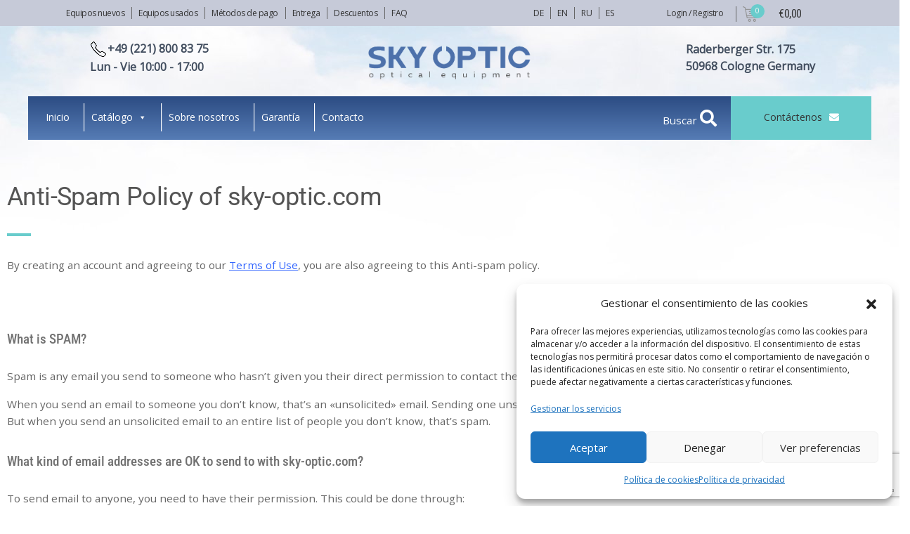

--- FILE ---
content_type: text/html; charset=utf-8
request_url: https://www.google.com/recaptcha/api2/anchor?ar=1&k=6LfExNQUAAAAAHhrT070SOJorbvpV9qeXMolzu8T&co=aHR0cHM6Ly9za3ktb3B0aWMuZXM6NDQz&hl=en&v=PoyoqOPhxBO7pBk68S4YbpHZ&size=invisible&anchor-ms=20000&execute-ms=30000&cb=9zd42js12ofm
body_size: 48788
content:
<!DOCTYPE HTML><html dir="ltr" lang="en"><head><meta http-equiv="Content-Type" content="text/html; charset=UTF-8">
<meta http-equiv="X-UA-Compatible" content="IE=edge">
<title>reCAPTCHA</title>
<style type="text/css">
/* cyrillic-ext */
@font-face {
  font-family: 'Roboto';
  font-style: normal;
  font-weight: 400;
  font-stretch: 100%;
  src: url(//fonts.gstatic.com/s/roboto/v48/KFO7CnqEu92Fr1ME7kSn66aGLdTylUAMa3GUBHMdazTgWw.woff2) format('woff2');
  unicode-range: U+0460-052F, U+1C80-1C8A, U+20B4, U+2DE0-2DFF, U+A640-A69F, U+FE2E-FE2F;
}
/* cyrillic */
@font-face {
  font-family: 'Roboto';
  font-style: normal;
  font-weight: 400;
  font-stretch: 100%;
  src: url(//fonts.gstatic.com/s/roboto/v48/KFO7CnqEu92Fr1ME7kSn66aGLdTylUAMa3iUBHMdazTgWw.woff2) format('woff2');
  unicode-range: U+0301, U+0400-045F, U+0490-0491, U+04B0-04B1, U+2116;
}
/* greek-ext */
@font-face {
  font-family: 'Roboto';
  font-style: normal;
  font-weight: 400;
  font-stretch: 100%;
  src: url(//fonts.gstatic.com/s/roboto/v48/KFO7CnqEu92Fr1ME7kSn66aGLdTylUAMa3CUBHMdazTgWw.woff2) format('woff2');
  unicode-range: U+1F00-1FFF;
}
/* greek */
@font-face {
  font-family: 'Roboto';
  font-style: normal;
  font-weight: 400;
  font-stretch: 100%;
  src: url(//fonts.gstatic.com/s/roboto/v48/KFO7CnqEu92Fr1ME7kSn66aGLdTylUAMa3-UBHMdazTgWw.woff2) format('woff2');
  unicode-range: U+0370-0377, U+037A-037F, U+0384-038A, U+038C, U+038E-03A1, U+03A3-03FF;
}
/* math */
@font-face {
  font-family: 'Roboto';
  font-style: normal;
  font-weight: 400;
  font-stretch: 100%;
  src: url(//fonts.gstatic.com/s/roboto/v48/KFO7CnqEu92Fr1ME7kSn66aGLdTylUAMawCUBHMdazTgWw.woff2) format('woff2');
  unicode-range: U+0302-0303, U+0305, U+0307-0308, U+0310, U+0312, U+0315, U+031A, U+0326-0327, U+032C, U+032F-0330, U+0332-0333, U+0338, U+033A, U+0346, U+034D, U+0391-03A1, U+03A3-03A9, U+03B1-03C9, U+03D1, U+03D5-03D6, U+03F0-03F1, U+03F4-03F5, U+2016-2017, U+2034-2038, U+203C, U+2040, U+2043, U+2047, U+2050, U+2057, U+205F, U+2070-2071, U+2074-208E, U+2090-209C, U+20D0-20DC, U+20E1, U+20E5-20EF, U+2100-2112, U+2114-2115, U+2117-2121, U+2123-214F, U+2190, U+2192, U+2194-21AE, U+21B0-21E5, U+21F1-21F2, U+21F4-2211, U+2213-2214, U+2216-22FF, U+2308-230B, U+2310, U+2319, U+231C-2321, U+2336-237A, U+237C, U+2395, U+239B-23B7, U+23D0, U+23DC-23E1, U+2474-2475, U+25AF, U+25B3, U+25B7, U+25BD, U+25C1, U+25CA, U+25CC, U+25FB, U+266D-266F, U+27C0-27FF, U+2900-2AFF, U+2B0E-2B11, U+2B30-2B4C, U+2BFE, U+3030, U+FF5B, U+FF5D, U+1D400-1D7FF, U+1EE00-1EEFF;
}
/* symbols */
@font-face {
  font-family: 'Roboto';
  font-style: normal;
  font-weight: 400;
  font-stretch: 100%;
  src: url(//fonts.gstatic.com/s/roboto/v48/KFO7CnqEu92Fr1ME7kSn66aGLdTylUAMaxKUBHMdazTgWw.woff2) format('woff2');
  unicode-range: U+0001-000C, U+000E-001F, U+007F-009F, U+20DD-20E0, U+20E2-20E4, U+2150-218F, U+2190, U+2192, U+2194-2199, U+21AF, U+21E6-21F0, U+21F3, U+2218-2219, U+2299, U+22C4-22C6, U+2300-243F, U+2440-244A, U+2460-24FF, U+25A0-27BF, U+2800-28FF, U+2921-2922, U+2981, U+29BF, U+29EB, U+2B00-2BFF, U+4DC0-4DFF, U+FFF9-FFFB, U+10140-1018E, U+10190-1019C, U+101A0, U+101D0-101FD, U+102E0-102FB, U+10E60-10E7E, U+1D2C0-1D2D3, U+1D2E0-1D37F, U+1F000-1F0FF, U+1F100-1F1AD, U+1F1E6-1F1FF, U+1F30D-1F30F, U+1F315, U+1F31C, U+1F31E, U+1F320-1F32C, U+1F336, U+1F378, U+1F37D, U+1F382, U+1F393-1F39F, U+1F3A7-1F3A8, U+1F3AC-1F3AF, U+1F3C2, U+1F3C4-1F3C6, U+1F3CA-1F3CE, U+1F3D4-1F3E0, U+1F3ED, U+1F3F1-1F3F3, U+1F3F5-1F3F7, U+1F408, U+1F415, U+1F41F, U+1F426, U+1F43F, U+1F441-1F442, U+1F444, U+1F446-1F449, U+1F44C-1F44E, U+1F453, U+1F46A, U+1F47D, U+1F4A3, U+1F4B0, U+1F4B3, U+1F4B9, U+1F4BB, U+1F4BF, U+1F4C8-1F4CB, U+1F4D6, U+1F4DA, U+1F4DF, U+1F4E3-1F4E6, U+1F4EA-1F4ED, U+1F4F7, U+1F4F9-1F4FB, U+1F4FD-1F4FE, U+1F503, U+1F507-1F50B, U+1F50D, U+1F512-1F513, U+1F53E-1F54A, U+1F54F-1F5FA, U+1F610, U+1F650-1F67F, U+1F687, U+1F68D, U+1F691, U+1F694, U+1F698, U+1F6AD, U+1F6B2, U+1F6B9-1F6BA, U+1F6BC, U+1F6C6-1F6CF, U+1F6D3-1F6D7, U+1F6E0-1F6EA, U+1F6F0-1F6F3, U+1F6F7-1F6FC, U+1F700-1F7FF, U+1F800-1F80B, U+1F810-1F847, U+1F850-1F859, U+1F860-1F887, U+1F890-1F8AD, U+1F8B0-1F8BB, U+1F8C0-1F8C1, U+1F900-1F90B, U+1F93B, U+1F946, U+1F984, U+1F996, U+1F9E9, U+1FA00-1FA6F, U+1FA70-1FA7C, U+1FA80-1FA89, U+1FA8F-1FAC6, U+1FACE-1FADC, U+1FADF-1FAE9, U+1FAF0-1FAF8, U+1FB00-1FBFF;
}
/* vietnamese */
@font-face {
  font-family: 'Roboto';
  font-style: normal;
  font-weight: 400;
  font-stretch: 100%;
  src: url(//fonts.gstatic.com/s/roboto/v48/KFO7CnqEu92Fr1ME7kSn66aGLdTylUAMa3OUBHMdazTgWw.woff2) format('woff2');
  unicode-range: U+0102-0103, U+0110-0111, U+0128-0129, U+0168-0169, U+01A0-01A1, U+01AF-01B0, U+0300-0301, U+0303-0304, U+0308-0309, U+0323, U+0329, U+1EA0-1EF9, U+20AB;
}
/* latin-ext */
@font-face {
  font-family: 'Roboto';
  font-style: normal;
  font-weight: 400;
  font-stretch: 100%;
  src: url(//fonts.gstatic.com/s/roboto/v48/KFO7CnqEu92Fr1ME7kSn66aGLdTylUAMa3KUBHMdazTgWw.woff2) format('woff2');
  unicode-range: U+0100-02BA, U+02BD-02C5, U+02C7-02CC, U+02CE-02D7, U+02DD-02FF, U+0304, U+0308, U+0329, U+1D00-1DBF, U+1E00-1E9F, U+1EF2-1EFF, U+2020, U+20A0-20AB, U+20AD-20C0, U+2113, U+2C60-2C7F, U+A720-A7FF;
}
/* latin */
@font-face {
  font-family: 'Roboto';
  font-style: normal;
  font-weight: 400;
  font-stretch: 100%;
  src: url(//fonts.gstatic.com/s/roboto/v48/KFO7CnqEu92Fr1ME7kSn66aGLdTylUAMa3yUBHMdazQ.woff2) format('woff2');
  unicode-range: U+0000-00FF, U+0131, U+0152-0153, U+02BB-02BC, U+02C6, U+02DA, U+02DC, U+0304, U+0308, U+0329, U+2000-206F, U+20AC, U+2122, U+2191, U+2193, U+2212, U+2215, U+FEFF, U+FFFD;
}
/* cyrillic-ext */
@font-face {
  font-family: 'Roboto';
  font-style: normal;
  font-weight: 500;
  font-stretch: 100%;
  src: url(//fonts.gstatic.com/s/roboto/v48/KFO7CnqEu92Fr1ME7kSn66aGLdTylUAMa3GUBHMdazTgWw.woff2) format('woff2');
  unicode-range: U+0460-052F, U+1C80-1C8A, U+20B4, U+2DE0-2DFF, U+A640-A69F, U+FE2E-FE2F;
}
/* cyrillic */
@font-face {
  font-family: 'Roboto';
  font-style: normal;
  font-weight: 500;
  font-stretch: 100%;
  src: url(//fonts.gstatic.com/s/roboto/v48/KFO7CnqEu92Fr1ME7kSn66aGLdTylUAMa3iUBHMdazTgWw.woff2) format('woff2');
  unicode-range: U+0301, U+0400-045F, U+0490-0491, U+04B0-04B1, U+2116;
}
/* greek-ext */
@font-face {
  font-family: 'Roboto';
  font-style: normal;
  font-weight: 500;
  font-stretch: 100%;
  src: url(//fonts.gstatic.com/s/roboto/v48/KFO7CnqEu92Fr1ME7kSn66aGLdTylUAMa3CUBHMdazTgWw.woff2) format('woff2');
  unicode-range: U+1F00-1FFF;
}
/* greek */
@font-face {
  font-family: 'Roboto';
  font-style: normal;
  font-weight: 500;
  font-stretch: 100%;
  src: url(//fonts.gstatic.com/s/roboto/v48/KFO7CnqEu92Fr1ME7kSn66aGLdTylUAMa3-UBHMdazTgWw.woff2) format('woff2');
  unicode-range: U+0370-0377, U+037A-037F, U+0384-038A, U+038C, U+038E-03A1, U+03A3-03FF;
}
/* math */
@font-face {
  font-family: 'Roboto';
  font-style: normal;
  font-weight: 500;
  font-stretch: 100%;
  src: url(//fonts.gstatic.com/s/roboto/v48/KFO7CnqEu92Fr1ME7kSn66aGLdTylUAMawCUBHMdazTgWw.woff2) format('woff2');
  unicode-range: U+0302-0303, U+0305, U+0307-0308, U+0310, U+0312, U+0315, U+031A, U+0326-0327, U+032C, U+032F-0330, U+0332-0333, U+0338, U+033A, U+0346, U+034D, U+0391-03A1, U+03A3-03A9, U+03B1-03C9, U+03D1, U+03D5-03D6, U+03F0-03F1, U+03F4-03F5, U+2016-2017, U+2034-2038, U+203C, U+2040, U+2043, U+2047, U+2050, U+2057, U+205F, U+2070-2071, U+2074-208E, U+2090-209C, U+20D0-20DC, U+20E1, U+20E5-20EF, U+2100-2112, U+2114-2115, U+2117-2121, U+2123-214F, U+2190, U+2192, U+2194-21AE, U+21B0-21E5, U+21F1-21F2, U+21F4-2211, U+2213-2214, U+2216-22FF, U+2308-230B, U+2310, U+2319, U+231C-2321, U+2336-237A, U+237C, U+2395, U+239B-23B7, U+23D0, U+23DC-23E1, U+2474-2475, U+25AF, U+25B3, U+25B7, U+25BD, U+25C1, U+25CA, U+25CC, U+25FB, U+266D-266F, U+27C0-27FF, U+2900-2AFF, U+2B0E-2B11, U+2B30-2B4C, U+2BFE, U+3030, U+FF5B, U+FF5D, U+1D400-1D7FF, U+1EE00-1EEFF;
}
/* symbols */
@font-face {
  font-family: 'Roboto';
  font-style: normal;
  font-weight: 500;
  font-stretch: 100%;
  src: url(//fonts.gstatic.com/s/roboto/v48/KFO7CnqEu92Fr1ME7kSn66aGLdTylUAMaxKUBHMdazTgWw.woff2) format('woff2');
  unicode-range: U+0001-000C, U+000E-001F, U+007F-009F, U+20DD-20E0, U+20E2-20E4, U+2150-218F, U+2190, U+2192, U+2194-2199, U+21AF, U+21E6-21F0, U+21F3, U+2218-2219, U+2299, U+22C4-22C6, U+2300-243F, U+2440-244A, U+2460-24FF, U+25A0-27BF, U+2800-28FF, U+2921-2922, U+2981, U+29BF, U+29EB, U+2B00-2BFF, U+4DC0-4DFF, U+FFF9-FFFB, U+10140-1018E, U+10190-1019C, U+101A0, U+101D0-101FD, U+102E0-102FB, U+10E60-10E7E, U+1D2C0-1D2D3, U+1D2E0-1D37F, U+1F000-1F0FF, U+1F100-1F1AD, U+1F1E6-1F1FF, U+1F30D-1F30F, U+1F315, U+1F31C, U+1F31E, U+1F320-1F32C, U+1F336, U+1F378, U+1F37D, U+1F382, U+1F393-1F39F, U+1F3A7-1F3A8, U+1F3AC-1F3AF, U+1F3C2, U+1F3C4-1F3C6, U+1F3CA-1F3CE, U+1F3D4-1F3E0, U+1F3ED, U+1F3F1-1F3F3, U+1F3F5-1F3F7, U+1F408, U+1F415, U+1F41F, U+1F426, U+1F43F, U+1F441-1F442, U+1F444, U+1F446-1F449, U+1F44C-1F44E, U+1F453, U+1F46A, U+1F47D, U+1F4A3, U+1F4B0, U+1F4B3, U+1F4B9, U+1F4BB, U+1F4BF, U+1F4C8-1F4CB, U+1F4D6, U+1F4DA, U+1F4DF, U+1F4E3-1F4E6, U+1F4EA-1F4ED, U+1F4F7, U+1F4F9-1F4FB, U+1F4FD-1F4FE, U+1F503, U+1F507-1F50B, U+1F50D, U+1F512-1F513, U+1F53E-1F54A, U+1F54F-1F5FA, U+1F610, U+1F650-1F67F, U+1F687, U+1F68D, U+1F691, U+1F694, U+1F698, U+1F6AD, U+1F6B2, U+1F6B9-1F6BA, U+1F6BC, U+1F6C6-1F6CF, U+1F6D3-1F6D7, U+1F6E0-1F6EA, U+1F6F0-1F6F3, U+1F6F7-1F6FC, U+1F700-1F7FF, U+1F800-1F80B, U+1F810-1F847, U+1F850-1F859, U+1F860-1F887, U+1F890-1F8AD, U+1F8B0-1F8BB, U+1F8C0-1F8C1, U+1F900-1F90B, U+1F93B, U+1F946, U+1F984, U+1F996, U+1F9E9, U+1FA00-1FA6F, U+1FA70-1FA7C, U+1FA80-1FA89, U+1FA8F-1FAC6, U+1FACE-1FADC, U+1FADF-1FAE9, U+1FAF0-1FAF8, U+1FB00-1FBFF;
}
/* vietnamese */
@font-face {
  font-family: 'Roboto';
  font-style: normal;
  font-weight: 500;
  font-stretch: 100%;
  src: url(//fonts.gstatic.com/s/roboto/v48/KFO7CnqEu92Fr1ME7kSn66aGLdTylUAMa3OUBHMdazTgWw.woff2) format('woff2');
  unicode-range: U+0102-0103, U+0110-0111, U+0128-0129, U+0168-0169, U+01A0-01A1, U+01AF-01B0, U+0300-0301, U+0303-0304, U+0308-0309, U+0323, U+0329, U+1EA0-1EF9, U+20AB;
}
/* latin-ext */
@font-face {
  font-family: 'Roboto';
  font-style: normal;
  font-weight: 500;
  font-stretch: 100%;
  src: url(//fonts.gstatic.com/s/roboto/v48/KFO7CnqEu92Fr1ME7kSn66aGLdTylUAMa3KUBHMdazTgWw.woff2) format('woff2');
  unicode-range: U+0100-02BA, U+02BD-02C5, U+02C7-02CC, U+02CE-02D7, U+02DD-02FF, U+0304, U+0308, U+0329, U+1D00-1DBF, U+1E00-1E9F, U+1EF2-1EFF, U+2020, U+20A0-20AB, U+20AD-20C0, U+2113, U+2C60-2C7F, U+A720-A7FF;
}
/* latin */
@font-face {
  font-family: 'Roboto';
  font-style: normal;
  font-weight: 500;
  font-stretch: 100%;
  src: url(//fonts.gstatic.com/s/roboto/v48/KFO7CnqEu92Fr1ME7kSn66aGLdTylUAMa3yUBHMdazQ.woff2) format('woff2');
  unicode-range: U+0000-00FF, U+0131, U+0152-0153, U+02BB-02BC, U+02C6, U+02DA, U+02DC, U+0304, U+0308, U+0329, U+2000-206F, U+20AC, U+2122, U+2191, U+2193, U+2212, U+2215, U+FEFF, U+FFFD;
}
/* cyrillic-ext */
@font-face {
  font-family: 'Roboto';
  font-style: normal;
  font-weight: 900;
  font-stretch: 100%;
  src: url(//fonts.gstatic.com/s/roboto/v48/KFO7CnqEu92Fr1ME7kSn66aGLdTylUAMa3GUBHMdazTgWw.woff2) format('woff2');
  unicode-range: U+0460-052F, U+1C80-1C8A, U+20B4, U+2DE0-2DFF, U+A640-A69F, U+FE2E-FE2F;
}
/* cyrillic */
@font-face {
  font-family: 'Roboto';
  font-style: normal;
  font-weight: 900;
  font-stretch: 100%;
  src: url(//fonts.gstatic.com/s/roboto/v48/KFO7CnqEu92Fr1ME7kSn66aGLdTylUAMa3iUBHMdazTgWw.woff2) format('woff2');
  unicode-range: U+0301, U+0400-045F, U+0490-0491, U+04B0-04B1, U+2116;
}
/* greek-ext */
@font-face {
  font-family: 'Roboto';
  font-style: normal;
  font-weight: 900;
  font-stretch: 100%;
  src: url(//fonts.gstatic.com/s/roboto/v48/KFO7CnqEu92Fr1ME7kSn66aGLdTylUAMa3CUBHMdazTgWw.woff2) format('woff2');
  unicode-range: U+1F00-1FFF;
}
/* greek */
@font-face {
  font-family: 'Roboto';
  font-style: normal;
  font-weight: 900;
  font-stretch: 100%;
  src: url(//fonts.gstatic.com/s/roboto/v48/KFO7CnqEu92Fr1ME7kSn66aGLdTylUAMa3-UBHMdazTgWw.woff2) format('woff2');
  unicode-range: U+0370-0377, U+037A-037F, U+0384-038A, U+038C, U+038E-03A1, U+03A3-03FF;
}
/* math */
@font-face {
  font-family: 'Roboto';
  font-style: normal;
  font-weight: 900;
  font-stretch: 100%;
  src: url(//fonts.gstatic.com/s/roboto/v48/KFO7CnqEu92Fr1ME7kSn66aGLdTylUAMawCUBHMdazTgWw.woff2) format('woff2');
  unicode-range: U+0302-0303, U+0305, U+0307-0308, U+0310, U+0312, U+0315, U+031A, U+0326-0327, U+032C, U+032F-0330, U+0332-0333, U+0338, U+033A, U+0346, U+034D, U+0391-03A1, U+03A3-03A9, U+03B1-03C9, U+03D1, U+03D5-03D6, U+03F0-03F1, U+03F4-03F5, U+2016-2017, U+2034-2038, U+203C, U+2040, U+2043, U+2047, U+2050, U+2057, U+205F, U+2070-2071, U+2074-208E, U+2090-209C, U+20D0-20DC, U+20E1, U+20E5-20EF, U+2100-2112, U+2114-2115, U+2117-2121, U+2123-214F, U+2190, U+2192, U+2194-21AE, U+21B0-21E5, U+21F1-21F2, U+21F4-2211, U+2213-2214, U+2216-22FF, U+2308-230B, U+2310, U+2319, U+231C-2321, U+2336-237A, U+237C, U+2395, U+239B-23B7, U+23D0, U+23DC-23E1, U+2474-2475, U+25AF, U+25B3, U+25B7, U+25BD, U+25C1, U+25CA, U+25CC, U+25FB, U+266D-266F, U+27C0-27FF, U+2900-2AFF, U+2B0E-2B11, U+2B30-2B4C, U+2BFE, U+3030, U+FF5B, U+FF5D, U+1D400-1D7FF, U+1EE00-1EEFF;
}
/* symbols */
@font-face {
  font-family: 'Roboto';
  font-style: normal;
  font-weight: 900;
  font-stretch: 100%;
  src: url(//fonts.gstatic.com/s/roboto/v48/KFO7CnqEu92Fr1ME7kSn66aGLdTylUAMaxKUBHMdazTgWw.woff2) format('woff2');
  unicode-range: U+0001-000C, U+000E-001F, U+007F-009F, U+20DD-20E0, U+20E2-20E4, U+2150-218F, U+2190, U+2192, U+2194-2199, U+21AF, U+21E6-21F0, U+21F3, U+2218-2219, U+2299, U+22C4-22C6, U+2300-243F, U+2440-244A, U+2460-24FF, U+25A0-27BF, U+2800-28FF, U+2921-2922, U+2981, U+29BF, U+29EB, U+2B00-2BFF, U+4DC0-4DFF, U+FFF9-FFFB, U+10140-1018E, U+10190-1019C, U+101A0, U+101D0-101FD, U+102E0-102FB, U+10E60-10E7E, U+1D2C0-1D2D3, U+1D2E0-1D37F, U+1F000-1F0FF, U+1F100-1F1AD, U+1F1E6-1F1FF, U+1F30D-1F30F, U+1F315, U+1F31C, U+1F31E, U+1F320-1F32C, U+1F336, U+1F378, U+1F37D, U+1F382, U+1F393-1F39F, U+1F3A7-1F3A8, U+1F3AC-1F3AF, U+1F3C2, U+1F3C4-1F3C6, U+1F3CA-1F3CE, U+1F3D4-1F3E0, U+1F3ED, U+1F3F1-1F3F3, U+1F3F5-1F3F7, U+1F408, U+1F415, U+1F41F, U+1F426, U+1F43F, U+1F441-1F442, U+1F444, U+1F446-1F449, U+1F44C-1F44E, U+1F453, U+1F46A, U+1F47D, U+1F4A3, U+1F4B0, U+1F4B3, U+1F4B9, U+1F4BB, U+1F4BF, U+1F4C8-1F4CB, U+1F4D6, U+1F4DA, U+1F4DF, U+1F4E3-1F4E6, U+1F4EA-1F4ED, U+1F4F7, U+1F4F9-1F4FB, U+1F4FD-1F4FE, U+1F503, U+1F507-1F50B, U+1F50D, U+1F512-1F513, U+1F53E-1F54A, U+1F54F-1F5FA, U+1F610, U+1F650-1F67F, U+1F687, U+1F68D, U+1F691, U+1F694, U+1F698, U+1F6AD, U+1F6B2, U+1F6B9-1F6BA, U+1F6BC, U+1F6C6-1F6CF, U+1F6D3-1F6D7, U+1F6E0-1F6EA, U+1F6F0-1F6F3, U+1F6F7-1F6FC, U+1F700-1F7FF, U+1F800-1F80B, U+1F810-1F847, U+1F850-1F859, U+1F860-1F887, U+1F890-1F8AD, U+1F8B0-1F8BB, U+1F8C0-1F8C1, U+1F900-1F90B, U+1F93B, U+1F946, U+1F984, U+1F996, U+1F9E9, U+1FA00-1FA6F, U+1FA70-1FA7C, U+1FA80-1FA89, U+1FA8F-1FAC6, U+1FACE-1FADC, U+1FADF-1FAE9, U+1FAF0-1FAF8, U+1FB00-1FBFF;
}
/* vietnamese */
@font-face {
  font-family: 'Roboto';
  font-style: normal;
  font-weight: 900;
  font-stretch: 100%;
  src: url(//fonts.gstatic.com/s/roboto/v48/KFO7CnqEu92Fr1ME7kSn66aGLdTylUAMa3OUBHMdazTgWw.woff2) format('woff2');
  unicode-range: U+0102-0103, U+0110-0111, U+0128-0129, U+0168-0169, U+01A0-01A1, U+01AF-01B0, U+0300-0301, U+0303-0304, U+0308-0309, U+0323, U+0329, U+1EA0-1EF9, U+20AB;
}
/* latin-ext */
@font-face {
  font-family: 'Roboto';
  font-style: normal;
  font-weight: 900;
  font-stretch: 100%;
  src: url(//fonts.gstatic.com/s/roboto/v48/KFO7CnqEu92Fr1ME7kSn66aGLdTylUAMa3KUBHMdazTgWw.woff2) format('woff2');
  unicode-range: U+0100-02BA, U+02BD-02C5, U+02C7-02CC, U+02CE-02D7, U+02DD-02FF, U+0304, U+0308, U+0329, U+1D00-1DBF, U+1E00-1E9F, U+1EF2-1EFF, U+2020, U+20A0-20AB, U+20AD-20C0, U+2113, U+2C60-2C7F, U+A720-A7FF;
}
/* latin */
@font-face {
  font-family: 'Roboto';
  font-style: normal;
  font-weight: 900;
  font-stretch: 100%;
  src: url(//fonts.gstatic.com/s/roboto/v48/KFO7CnqEu92Fr1ME7kSn66aGLdTylUAMa3yUBHMdazQ.woff2) format('woff2');
  unicode-range: U+0000-00FF, U+0131, U+0152-0153, U+02BB-02BC, U+02C6, U+02DA, U+02DC, U+0304, U+0308, U+0329, U+2000-206F, U+20AC, U+2122, U+2191, U+2193, U+2212, U+2215, U+FEFF, U+FFFD;
}

</style>
<link rel="stylesheet" type="text/css" href="https://www.gstatic.com/recaptcha/releases/PoyoqOPhxBO7pBk68S4YbpHZ/styles__ltr.css">
<script nonce="FClmdP1eclDf4AnTF_9b8w" type="text/javascript">window['__recaptcha_api'] = 'https://www.google.com/recaptcha/api2/';</script>
<script type="text/javascript" src="https://www.gstatic.com/recaptcha/releases/PoyoqOPhxBO7pBk68S4YbpHZ/recaptcha__en.js" nonce="FClmdP1eclDf4AnTF_9b8w">
      
    </script></head>
<body><div id="rc-anchor-alert" class="rc-anchor-alert"></div>
<input type="hidden" id="recaptcha-token" value="[base64]">
<script type="text/javascript" nonce="FClmdP1eclDf4AnTF_9b8w">
      recaptcha.anchor.Main.init("[\x22ainput\x22,[\x22bgdata\x22,\x22\x22,\[base64]/[base64]/[base64]/bmV3IHJbeF0oY1swXSk6RT09Mj9uZXcgclt4XShjWzBdLGNbMV0pOkU9PTM/bmV3IHJbeF0oY1swXSxjWzFdLGNbMl0pOkU9PTQ/[base64]/[base64]/[base64]/[base64]/[base64]/[base64]/[base64]/[base64]\x22,\[base64]\\u003d\\u003d\x22,\x22woTDl0N7cMOdwowtw4dsD8OPRcKhwqjDl8KwZmHCtxvCpUDDlcOGPcK0wpE6EDrCojjCosOLwpbCi8KPw7jCvkzChMOSwo3DtMONwrbCu8OWH8KXcEYlKDPCmsOdw5vDvSFeRBxUIsOcLSU7wq/DlwbDisOCwojDjcONw6LDriPDox8Aw4XCtQbDh0ojw7TCnMKnQ8KJw5LDs8O4w58ewrhIw4/Cm3cww5dSw7ZBZcKBwoXDkcO8OMKOwpDCkxnCtcKzwovCiMK5ZGrCo8Oyw60Ew5Z1w4s5w5Y/[base64]/CrFDCh282wp/[base64]/w6zCokDCqi3Cp8O6w4DCo8OpVy7DkyLCjyJswqMjw6xdOgIPwrDDq8KlNm94R8O3w7R/FW04wpRwHynCu1B9RMOTwrcVwqVVHcOYaMK9dictw5jCoRZJBSorQsOyw4Anb8Kfw6vCgkEpwoLCtsOvw51+w4p/wp/CrsKAwoXCnsOjPHLDtcKYwqFawrNowqhhwqERS8KJZcOMw7YJw4EsAh3CjlnCmMK/RsO2Rw8Iwr0WfsKPcivCujwrbMO5KcKNVcKRb8OPw7jDqsOLw6TCpMK6LMOcWcOUw4PCjWAiwrjDpCfDt8K7dGHCnFoPDMOgVMONwrPCuSUBdsKwJcOjwqBRRMOFVgAjeBjClwgrwpjDvcKuw5tYwpoRBlp/[base64]/wqRDc2HCrsOmwqHCocKCwrwJw7EGH1h3CDd9W2ZJw45zwr3CmcKSwq3CthbDmsK9w7PDhXVdw5U1w6JYw6jDuxvDqcKLw6LCkcOAw4XDrigTdcKIbsKGw5FzccKRwqrDlsOlE8OJZsKbwojCp38Lw59cw4/DqcOfD8OsGjrCj8Onwrpnw4jDsMOiw7XDq341w53DrcKgw6ovwoLDgXtCwrVaWsOgwqXDi8K0Fz/DgsOEwpF4dcOaU8OGwrPClUDDvyAdwqHDtiB/[base64]/CmBbCjMKNe8Ouw6Ugwo/[base64]/NVzCl8Oow4dHwo1IT2l5dxHDqk5hwqfCn8OsVVMLwonCthDDnAk7ScKhWGpeZBY+O8KGamFcEsOjcsOTYkrDqcODSVTDssKJwrh4V2HCv8Kqwp7Dj2/DgkfDglp7w5XChsKsFcOqV8KGf2vDl8O9S8OhwpjCtjHCjDBCwpHCkMKcw6nCikXDvyvDoMO8BMKaNmxIG8KAw6PDp8KywqM1w5jDncO0UMOXw5BFwqYgXQrDp8KMw5wQfyNJwpx0CjTCngjCnyrDhDxFw7w+cMKhwo/[base64]/[base64]/[base64]/JjrDjTVcRDFZw41Rw5YhNsKOLzJYacKXKUvDknYbT8Oww4YAw7fCmsOobsOWw47DncKzwrI8PjbCmMKYwqLCiknCo2wawrxLwrVSw5jCkyjCgMOqQMKQwqglScKuMMKlw7RuX8KDw75mw5XDmsK7w4jCkyHCon4/TsKkwrwEfADCocKhC8KzbcOndC4PDXXCssO0cR8pbsO6QMOSw44vd1TDkFcrDDRKwo18w4gdUcOkdMOYw7XCsQTDnQYqbSvDrWHDqcKSIcOoaioew44CZD/Cgkhvwocow6HDlMK2NUrCk2TDr8K+YsKQR8ODw6Q2ecOXEcKvdn7DmSpVNsOHwpDCkjUJw4rDpMKIZcK4SsKbGHFaw7RDw5lqw68rJTEZUV/CuyfDlsOLUR0bw5nCmcOWwoLCojNvw4grwqnDrgHDkCQFwoTCo8OHK8ORO8KowoQ0B8KswrYYwr3CtsKxSRAGZ8OeK8K5w6vDpSQkw48RwpXDqzDDu190Z8Kmw7AkwqINMEfCvsOGWELDnFhyZMKlMF7DoETCmVDDtSFCMsKuEsKLw4zCpcKYw7nCv8OzTcKrw6TDjx/DjUnClHZZwo86w71rwqpeG8Kmw7fDiMOBH8K+wonCrg7DqMO1UsKewrfDv8ODwprCt8OHw7xyw5Ryw6xPRTXChTTDsVwwe8KQecKteMK5w4fDngdsw7ZycxTCgUY6w7JDCBzDv8OawpnDt8KVw4/DlicewrrCpsOfDcKTw4lwwrVsBMKHw6wsZ8KDwqrCunjCn8OLwozCmlAOY8KXwrgSYmvCgcKxUR7DqsOYQ11LfXnDjVPCgRdzw5gPKsKPf8KQwqTCnMKsKRbDmMOLw5LCm8KZw5VcwqJDfMKRw4nCnMK7wprChVPCpcK1eBtTEC7DlMK4wpZ/[base64]/Cv8KHDwsPTAvDhMKfw7HCgsKwZ3YSK8OuOcO4w4ckw50fZSLDp8OGwpMzwrjDj0nDtX3Ds8KhUMKeZQQbEMOzw51ZwrLDjm3DpsKvQsKAXynCncO/[base64]/[base64]/Cnj9vwojDjMOrLcOWdcOnajvDq0jCl8OlGMO3w5Vqw4jCj8K4wobCrzsKAsKcLFHDnFHCjQXDmVnDnmp6wotZAsOuw5TCmMK0w7lTPRHDpA4dOAXDk8OaJsOBJBt2wogof8O/[base64]/CncKzw7QIwofCtsOwITgXXndCw6rCu0hldAvCmkM0wpPDjcKHwqgqT8KIwpxrwoxFwrIhZxbCssKCwrZuV8KLwpYtQcK5wr9hwpDCui1oJ8KPw7nChsOKwoBXwrLDoBPDi3gaETE3Q2jDkMKkw5EeR0IXw6/DpsKYw7HCk1jChsO+e2oxwqnDl2YsGMOvw6nDtcOYV8OcLMOrwr3DlG91NnHDrjjDo8OUwrvDmX7Cs8OPJmTCq8KBw5EUYVzCu1LDhDLDkAPCpx4Kw67DomRdTAAYTMKoWxsGQBvCkcKWYWMIQ8OkIMOkwr0nw55BTcOaPVocwpLCmMKnHw/DmcK/D8KswrF4w6A6egQEw5TCqDvCoQIuw70Aw6BiCcKqw4draDXCvsKCY1wQw5PDt8KFw5XDgcOvwqrDsk7DnxDCuFrDpnbDrMKZW3TCjC8xB8KBw5V1w6nCt0rDlcO2Pl3DtVjCucOpW8OwZMObwoLCin9+w6Ulw4wVBsKswpJ4wrDDvW3DncK1EEzCvQYqVMODEmDDsgU/AUhcTcKzwq3ChsOow5o6DkLCgMKyVTMXw6hFVwfDsWzCpcOMYsKZasO/csKnw7fClCrDvFLCvcOSw4hqw4pmGMK9wrvCtCvCnkzDtXPDmE/[base64]/wpPDjx8HQ8O/O0wvOsKTc8KWIgTDkMKQNsOmwonDjMKAHTtQwrdabD9Iw5Rjw5XCssOKw6HDrC/DhcK1w7IJdMOdSV7ChcOHb1ohwrnCn2jCq8KRJcKJZGFjPzfDk8Ovw7vDsmjClyfDp8OCwpE+MMOCw6HCn2TCkHQzw4cyUcK9wqbCj8O3wojCnsK+PwTCoMOPQCXCvRZfGsKMw6wscm9YOyM8w4ZWw5lAaXAZwp3DusO/c3fCtSYtVsOPagHDr8KsfMOrwqMtHVnDjsKZYnfDpsKPLX5Oe8OsP8KEF8KWw5TCucOBw5NSQ8OLAsO5w5kCO1TDqMK6c3rClw9Jw7waw7BcMVjCtx5nwrUtNxXClTTDmMOIwrUxw45GKsK9J8K8V8OlSsOew4/DmsO5w4fCnX4cw78CLFkicwIFIMKAS8KUNMKmWMOWTgsDwr8Ww4HCqsKZPcObV8OhwqZpG8OjwoAlw73CtMOKw6BXw6lPwrfDjQZiSAvDjsKQV8KSwrrDmMK7NsK2dsOnBGrDgcK/w73CpS1awqPCtMKWbsKfw78IKsOMwo3CpDxSEWUzwpdgVj/ChAg/w7DCosO/wq0nwr3Ci8OswovCucOBFH7Dm0HCoC3Dv8Ksw4FETcK6VsKiwqd6YxHChXDDlHM4wqUFBxPCs8Kfw6vDrDsGADxjwqofwqBnwqJjNC/[base64]/DucOWw5/Dt0h3w5hwwp/DisOHwpfClcKfKgsgwogMDkQ/wqnDrD1lwoIIwpLDkcKrwo14PHkVb8Ogw7QkwqEWTBFsW8OcwrQ5S1EyRznCgHDDowsBw5zCqmnDpMOJBWZ1SsKYwo7DtwDCuQwDIzrDn8Kxwooaw7kJZsOjw5nCi8ObwobCocKbwrnDo8KzfcKDwq/CrX7CqcKBwrJUTsK4AgtRwpTClMOvw7XDniHDhidywqPDvwFAw4gZw6LCt8O4aDzCvMO0woEJwoHCmTYicwzDiU/[base64]/DiVrCpy3CvMOKwrDDmcKCwrLDgDHCj8KUw7bCrsK2UMO6XGMjJE5vO1jDjAcow6XCuE/CkMO2ZQEhXcKhcFPDkDfCl23DqsO4OsKlbx3DiMKhbmHCmcOzGMKMW23CmgXDvxLDo059WMOow7ZKw4TCmcOqw53ChmPDtkdwIV9YGH8Hc8O2EENdw6HDmsONBnwwLMONBhxtwpDDqsO+wptqw6/Do3/DrynCmsKMBVXDikgsM2hLB10/w4UTw5XCr2fChMOxwprCjmolwp/CiHoQwq/CsiwiIwfCk3PDvsK8wqYjw47CrcO8w6rDocKPw4hcQC8OK8KBIVofw5LCgMOoDMOKJ8OJP8K7w7DChxwgIMOQXsO1wqpDwprDky/DiQfDnMKgw5/CpmJNIsKKEUZrfTLCiMOHwpM+w5nCssKDBFTCpiczZMONwqNdwrkTwrBBw5DDucKQbAjCuMOiwozDq37CscKmWsOzwqltw7zDlS/Ci8KJDMK1Q0pbOsOEwojDhGxoT8KeR8OUwrhmacKkJQodDsO2KsKEw7zCgSJoBRg+w6fDhMOgTXbCisKaw43DuxvCuibDsgnCsg8VwonCrMKSw4LDrTE0OkZ5wqlcVcKlwoMKwpPDmT7DhQ3Du3VcVD/CvsKPw6HDl8OUfibDsUfCn2bDhy7CjMKTWcK+KMK3wpRQKcK5w5dYUcKPwq51RcK5w41yUUJ9NkLCucO6Dz7CgjvDtHTDtV7Cok5UdMKoZAROwpzDgcO/wpJowpFZTcOkYXfCpCbClMKZw55VaWXDlsOOwp43QcOlwqnDjcOgXsO2woXCmTg4wpTDkU9EIcO3w4vCucO/F8KuBsOYw6A7fcKww75cd8OiwrrDkjzCn8KCMnXCvsKte8OtMcOaw5jDhcOIbynDhMOBwprDrcO+RMKjwo3DgcKSw5Bpwr4WITZDw65oRmswdwfDpkXDgsKuG8K2VMOjw78ULMOcEsKhw6QJwpLCkcK2w7/Djg/Dq8K6YMKpYBNDWhnCr8OoQsKXw6vDm8KRw5BWw4HDuhQKJmfCsxM2QHc1PmY/w7EIHcOgwrVVDx/CvQDDlMOYw48Nwr1uC8K/O1fCsQ4vdcKpWxxdworCkcOlQcKvc313w45pMlnCicOoWyrDhRYSwq/DosKrwrY7w4HDqMKEVcK9SHLDvC/CtMOkw6rClyAzw5/DnsKLwqfCkQV9wqQJw5tvDsOmNMOwwobDv2F2w5czw6vCsSguwqXCicKLWTbDmMOYOcKdMzUVO0XCgXZBw6PDvMOxdMOuwqbCksOJAyEBw7tpwr4WNMOdFcKvWhoMOcOTdkQzw5MjE8Olw57CsVEXEsKgVMOSbMK8w74fw4IWwobDgsO/w7bCgTEDbnXCtcOzw6sjw71qOh/[base64]/DcK+JsO/[base64]/[base64]/Dm342w5DDssKcwoFNw4nDlh4Jw7DCt1zCm8KWwqgBw4gae8KtDTBGw5jDrSvCjE3DrEHCpljCisKrDmMFwq8iw6nDmgDDi8Kpwo9TwqtoIcO4wq7DkcKcwozCujI3w5vDicOYOjg3wrvCrA5uYmlbw7jCkRFISzTDij/DmDLDnsK+woPDuDTDtF/Dm8OHeHlbw6bCpsKJwqbCgcKNFsOAw7IsaDbChDQKwqfCsg0+d8OJfsKNdxzCtcOTDcORd8KPwq9sw5fCn1/[base64]/[base64]/Co8OJUmkbL8OpwqBrAcOKaQQWN8Odw77CsMOBw6rCpsK1M8KAw4YvH8K+wrLCixTDq8Oaa2XDmQw1w7piwrPCnsOLwo5fRU7Dm8OXVRJdGlY5wp3Dom92w5/DqcKlCMObGVAnw48GNcKUw5vCs8Kxwp7CicOnR1pYQg5dInU6w6PDtx1gbsOIwpItwqhhJ8KzVMOiCcKJw5/[base64]/CvMKgB3h3bjJQB8KDw5vDlX84w6oEQGfDtMKgdMKjF8O6WltwwoHCii5WwozDkivDqcOew5sPTsOZw7J3ScKwTMKBw6EMwp3DhMKHYk/[base64]/Dv8K9R3jCh8KDw7Iuw7XCjjvClHfCmnbCqFDDn8O+VsKnF8OhS8O/[base64]/CuFRSwqHDn39iWsKvwpTDocKXwrErw7ZSwoLDk8K1wrvCvsODLcK2w7zDk8ORwrg8aTjCs8Kjw73CusKCOWbDrMKAwpTDnsKWAFPDiDQZwoRnFMKZwr/[base64]/Dhjh4PsKXw4hDwpnDtsKSw4vDm34Cw4nCgsKywoxOwr16LMOlw67DrcKCHcOSUMKQwpvCusKew50Bw5vDl8Klw6t0P8KcZ8OxNcOrw5/CrWDCr8OzBCPCg1HClV4/wqLCnMKMK8OWwowhwqQZOX4wwpsCLcK6w7UOf08Owpgiwp/[base64]/w7bCjg7CisKuw6BhwozCmATDu8ORHcOhJMOKbFB+b2gpw5UbTC3CgMKfU2Iyw6XDoV5YQcO/UUjDiVbDgHktOMODFynDgMOuwrLCmHs/w5XDhixYJMOBNHEIcn/CqsKKwpZSfx/DssOuwoLCtsO4w6AbwoXCuMOsw5bDg27DtcKtw7PDhz/DnsK7w7TCosOjHV3CssKpF8OcwpYLecK1HsOnD8KSI2Qxwr0be8OfEGLDr3nDmHHCocOxfw/CrGXCrMKAwq/[base64]/DrywhwrjDs8KjwqhZwqMvA17DrsOKwpwiGlEvccK/w6rDr8KBP8OoD8Kzwp84OcOQw4nDhcO2DQZ/[base64]/[base64]/Di8KTMcK/S8Ksw57Dg8KuU1VUwrYfPMKxasOdwqzDrHbCtcK6wobCtgxOR8ODOTnClgMTw6RLd2tgw6TCjnx4w5vCjMOXw483Y8KcwqDDoMKSG8OHwrDDh8OdwrvCjw/DrF5rRk/DjMK/[base64]/DpBHDr8KPwozCozLDucOOw7zDl8O4THFRElpOPm0jM8O/[base64]/CrSdiZcObw6PDvcKrw6nDmQpzBRfCj8OkDWlPOMK2fgHCkTHDo8OqfGLDtDUMJ1/Cp2TCl8Obw6LDoMODLDbCiyYTwojDsCUBwp/CiMKawrN7wozCry5IdT/DgsOdw4FXPsOAwoDDgHvCo8O6YRHCiW1gwqbCsMKRw78hw5w0a8KDB0NiU8K0wokkSMOiasOXworCr8Kww7HDllViY8KKS8KyUUTChFx3w5oRwrIgaMOJwpDCuh7CtkJ8ZMKta8Kfw79IU3lCXnwhDsKDw57DinrDksK+w4/Ckx00JjABSBZmwqclw6nDq0xdw5PDjRfCrhrDh8OEH8O0CcKHwrtGfgHCncKJK3DDsMOgwprCljLDkFFSwozCoy5Mwr7DnBTCkMOmw4NEwpzDpcOyw41iwrNRwqFZw4c5LcOwJMOjPWjDhcKdbgQoXsO+wpUkwrHClm7Cjjkrw7nCj8OZw6U6XMKGdH3Ct8O0asOXYR/CgmLDlMKtTD5rDBXDpcO5YBLCh8O4wonDghTCkBrDlsK+wotuNzkGI8OtSngFw7Mnw7p3dMKSw6RBVSbDnsOew47DhMKqecOewrd2Xg/[base64]/DiMOHV1UOVsK0w7TDgHfDnUfCvsKxwr7CocOhwqRjw5AyI1TDv0LCjznDuEzDuyPCmcOTEsK8WcORw77DjWczcXDCvsOcwqVKw7ofWQnCrRITKCRpw6lPNxxhw5QMw67DoMO1wo57fsK0w7hbBUkMWlTDk8OfPcOPS8K+WgtawoZgBcKrXmljwq48w5g/w4nCvMOBwrMLMxnDqMKkwpfDnCkAOWtwV8KVIlfDtsKhwpF9ecOVJ01MScOZCcOPw540IGNsc8ONQ3PCrCHChsKYw5jCnMOBfcKnwro4w6bDnMKzMiXDtcKGUsOhUhZ9TcOjJlPCo1www5nDpzDDuFfCmgfDohbDnklJwqPDjFDDusO4JBs7KcKTw5xnwqQ5w43DqCE/[base64]/ChgPCgMKPRsOZwoXChAYTwrnDsAFIV8KPSlE2wq5ew7oyw75QwqJwRsOuOcOJacOGfsOnK8Oew6XCqhfCvlHCqMK+wonDvMK5R2XDijMdwpfCg8KKwpbCpcKEVhU3wplEwpbCsTU9LcOqw6rCrBs3wrxcw680YcOswo/DsWUbCkQcA8KkGMOOwpIUJMOqcHDDhMKmKMOxKsKQwqwLacO/RsKLw6JIbTLDuTjDsCBlw4xCQlXDu8OlScK1wqwMfMK+fMK5MH7Cl8OBWcKIw7zCoMKkOUdMwqBZwq/CrkhJwrPDnk14wrnCusKXIVRvOg4mSsO6E3rCjDtnRk5CGj/DsCTCtcOqQl4nw4RZNcOOOcKyRMOnwpNkwrjDr1pXHC7CvlF5bztVw7BYMHbCnsOKdEDChG1Hw5YMIzcUw7zDtcOWw5nCpMOAw5c2w4XCmhplwrHCgMO/[base64]/CjX8FMcKSwoopbCXDl8OXw5wpPxEzw6DCnsKEGMOnw5pGZiTCq8KgwqoZw5YQEsKowpnCu8KCwqzDpcO5Q2bDuHZFE13DmBYISTIFcsOIw6kVaMKfVcKJY8KVw4AgY8KcwrwsEMKyf8Kmb2t/w6/CjcKPM8OibhJCcMOIRsKowprCsQVZQy5UwpIDwrfCg8Kmwpc8DMOAOMOkw6Isw67CncOPwol1NMOWf8KcX3LCv8Kgw6Ebw7ReHE1VW8KSwpoSw50twr4tecKwwpcmwrgbMMO1EsOfw6Icw6LChUbCksK9w7/DgcOANTAdWcOzRTfCksOwwo41wrzCrMOHRsKiwqbCmsO3wrs7YsKCw4o+ZTfDmWYkXcOgw5DDhcOnwogxWVLCvxbDi8KHBknDvjB0GMOaCU/DusO3bcOxHsOzwpBgMcKtw5/CpsOzwrLDrTRiMQrDrlsUw7B2woYxe8KiwqPChcKDw4gZw7rCkQkDw6DCg8KFwrnDjm9WwoxDwpYOE8Kfw43DpAXCkl7ChMOiTMKUw4DDq8KuCcO5w7PCoMO0woccw6RPVGnCr8KCCgRJwoDCicOpwpzDl8Ktwq97woTDs8O/wrYnw4vCt8O1wrnCk8OhUjQYDQXDp8K9WcK8Xy/DtCMEMFTCoQ41woHCrnDDksOQwqIhw7xHTkVlZMK/w7sHOnZnwoLCpzYjw7DDg8OcUCF/woY6w4nDpMOwOMO7wq/[base64]/DkxgOwo5lw4szQTnDv8KIw4BkVcKhwrnCoj1/WsOlw6DDrFLCpwpyw78twpMoDMKlSVgRw5zDm8OwLyFLwq9NwqPDty0dwrDCuAA5K1PCkBocTsKbw7HDtmY0JsO2cBckOsKjGhwWw5DCr8KvCH/Dq8OEwpTCnixZwpTDhMOPw7YRw77Dm8OFOsO3MgRswrTCmyLDiBkSwpHClClOwr/DkcK9Jn42NsOWJjUNWVLDucKsf8Ksw67DiMOzKA47wol6XcKWUsKPVcOqH8OISsORwrrDr8KDUSLCjUg7w5rCr8O9XsKXw5kvw6DDhMOTeTVoQsOlw6PCmcOlERRtWMOawo9ZwprCrkfCpsOow7Bta8KoPcObRsKTw6/DoMOdU0Fow6YKwrIpwrvChnjCjMKlK8K+w4fCkXhYwrZzwq41wopDwr3DuEXDqlTCvnl/[base64]/[base64]/DmWhGwqbCnsK3wotpOTrDmcKILMK3w7XCrSzClURjwocgw78Iw7NAeEfCllZXwoHCq8KAM8KFHGTDgMOyw74awq/CvAgbw6xdHgfDpHjCnik/wrI9wpwjw7ZBTyHDisKuw6EUdj5aDXw+aHFrSMOuIBlXw54PwqnCgcOYw4dRWlEBw6g/ZghNwrnDncK2D3rCh3RANMK/FHhcQMKYw5zDrcOzw7wmFcKDbwAMGMKYSMOSwoc8D8KgRybDvMKQwrvDjcOoKsO0SjbDlsKow7nCkTzDscKcw58lw4QTw57DpMK6w68sHyEjQ8KHw44Fw6/DlAM+wp09a8Okw5kswrMyCsOgDMKewpjDnMK1dMKqwowtw6DDt8KNMhYVF8K4KiTCv8Kowpghw65hwpESwp7DmcO8Z8Knw6fCvcK9wp0nd2nDpcKiwpHCoMOWNnNAw5DCvsKXL3PCmsK3wq7Dg8Ovw6fCuMOTw5JPw7XCscKwOsOhPsOeRy/CjGvDlcKWSGvDhMORwqPCscK0DlEjaEoIw50Ww6YPw7QUwot/CBDCukjDqGDClW98CMOdTSxgw5M7wrzCjirCpcOcw7N/QMKKXALDsBjCn8KreFPCgEHCuhotZMO/[base64]/ChMKLFsOIA2xcEcK6wrlNwoDCvcKgQMOnwofDqmDDgsOxVsK+YcK2w7U1w7HCkSpcw6bDlMONwpPDonjCpsO5RMKfLFZIEx0UIB1Nwo9UdsKIBsOGw4jCv8Onw4/[base64]/[base64]/BMOQwrkow7AjwpXDjsOuwpZIwqTDncKfwr4yw6vDqMOswqDCksK+wqh4KG3DvMO8KMODwrnDnH5jwojDp3Ziwq0HwoZDccK8wrM/wqktw4jCkxJLwovCmcOFWnfCkw8XEDEQw6l8NsKsbjwZw4Zyw5/DqMOjdcKqQMOmRT/DncKpRS3Cg8K+ZFo3G8O2w77CuCHDkUEkOMKRQGzCucKTUBI4YsOxw4bDncOCF2s6wp/[base64]/[base64]/DvRXDlW0hwqTDll42w6dnwqHCsknDuwVfN0fDjMOwZmDDq1Etw5zDmiDCrcObUMKhHQB8w5bDtk/CukNwwofCpcOZAsKSDsKJwqrDrsOrXm1DL2TCg8K2BSnDl8KOFsOUWcKoZRvCimZiwoLDuinCgnLDkDoAwp/DrMKjwpHDmm4LXMOAw5AALQ9awqsKw4AIXsK1w41twp1VNUtRwoFMf8Kew4PDvsOww6YxLsOxw7XDjMOWwqsiDT3CosKkTcOGQT/DmhEdwqjDsmLCogtdw47CpsKZCsK/HyLCmMKPwrISN8OSw4rDiC57w7MbPMOSV8Orw6TDkMOpC8KHwpx4L8OLJsOpMWxuwqbDqQjDsBjDjC/CiV/[base64]/[base64]/[base64]/[base64]/DjsKWwrHCr8OCPsOQf8KkEsOowp3CqFfDjlpUwrPCgmtJLxFcwr86Qzcmw67ColLDs8OmI8OMe8OOUcO3wqrCgsK/ZMOswqDCv8OTe8Opw4DDtcKtGBDDnADDsn/DhjR5LAUDwoPDqiHCv8Ovw4bClcO3wrJPbcKRwrlEPy5TwplOw59MwpzDoF5UwqLCkhYTMcOCwpHDqMKzdFfChMOQBcOoJ8KbGzk6PUbCjMKqScKpw5l/w6XCl15Swpofwo7DgMKWdz5Oaj5Zwp/DtyjDpGvCikXCn8O4P8KBwrHDpXPDksODXTjChkdDw4QXGsKpwpnCh8KaBsOAw6XDvsOlIF3CgkHCsjbCvSTDvilzw4UOS8KjdcK4w5p9XcKvwrLDusKow5xKUlnDksO7RRBDGMKKY8OjfXjCjHHChsKKw7stGx3CrS1iw5UpTsKpK1l/wpXDtsKTGMKowr/CtzxYEMKxfXYDVsKMXSfCncKWaG/[base64]/[base64]/[base64]/woUEKMK3X0/CnHUcw7huwpzDkMOaw43CgHTCg8KOPsK9wo7DjMKcUBDDmMO6wq7Chh3Cl1sTw4/DiAQxw6BIYRLCisKYwp7DikbCtXTCtMK8wqhtw4Usw4U0wqY4wp3DtTARAMONXMO0w4fCoClbw794w5cPMMO9wr7DjwHCqMKROMKjYsKCwrfDuXvDigJvwrzCm8O4w5kswrtGwq7CosOfQALDhRtLPRfDqB/DhFPDqTcUCCTCmsKmOipcwoLCvnnDhMKPWMK3LEMoX8Ove8OJwonCsirDlsKuFsOZwqDCgsKhw6UbLHLDt8O0w6ZRwpzCmsORGcKWLsKxw4jDrsKvwqMQYMKzecOEUsKdw74Xw558T397QEnCrMKiD3LCusO8w5RAw47Dh8O2bDjDp05owonCkRMPD00AKsK/UcKzeEBmw4jDuXxsw5TCjh93IsOXQyPDkcOqwqQNwqtywrsOw4PCmcK/wqPDiVLCvF5jw71YasOBUUTDtsOidcOCLQ3DjikPw7fCnUzCp8O5w7rCjHZtPzDChsKEw4FdcsKmwq9nwqfDqBvDhDVQw59fwqd/wqXDuichw7MwN8OTIBEbCTzDisOfTDvCiMOHw6Zjw5p7w53CgcOew4Zoa8ONw6JfWyfDksOvw7Ejwq56UsO4wrFaC8KDwrXCh2/[base64]/Dmjkldx/DlcOlU8OqN8ORwrXCszN1ccOGwoR0wrvDuUpkZMOnwphhwoXDjcKDwq9/woAVOV1pwps7bxfCssKgwq87w4LDjCULwr82XCNCflfCo0Ftw6bDlsKQa8OaPcOnSVrCv8K1w7PDpcKJw7pawrZ8MTvDpAfDjA5Mwr3DlWc+AUHDm2ZOXDchw47DmMKRw65ww57CkMOfJ8OfGcKbM8KoPmh8w57DmX/[base64]/DvMKAwr/Ci0zDtsKBwoPDmAc3bkF0w5fDoMKyTyMrwqIZCBR/DT7Do1F+w4nDqMKtPRMSbVYiw6zCiR/[base64]/CklUoehnCocO8R8Kmw4kMw5PDlMOcw47CqcKlHcOdwq5rw7PCuTHDscOJwozDtMKjwoBxwrxWZHZEwrQrNcOuGcO/wqIowo7Cv8OPwrxlASjCmMO5w4XCrCDDusKnF8Olw5TDjsO+w6/DgcKqw7DDhj8VI0wNAMO2MS/[base64]/Dr8KkbHZNV2/[base64]/[base64]/DomkLVcOTLGzCjjfDt1cZKAMrw41ew44VwpZMw6TDvjfCi8KLwqAqIcKLeB/DlTwFwqrCk8OSWkQIdsOwFsKbHmrDucOWD3duwooYAsKmMsKPZXY8L8OvwpTCkVFxwrd6wpfCgHLCly3CpwZWa2rCrcOiwq/CicKmNXbChsOLEhURESF5w4XCqcO1OMKFGG/CksOAGVRcRmAXw4Q2VMKLwrjCvcKNwoJ5c8OVEkhLwrbCryV1dMKUw7zComt7RBZRwqjDnsOeJMK2w7/CvRQmA8KcRg/DnnzChh0mw4s7TMO9ZsKqwrrDo2bDrApEScKrwr87bMOUw47DgcK/wr5POmUGwq7Cr8OPYwpvWwHCkwgnXsOafcKgHV91w4rDlxrDnsK+TcK2B8OmK8KKUcKwOMK0wqYMwp1NGDLDtlQxZ2/DohHDgD4ewq8/DzRrYjscBjTCvsKVbMO8BMKbw6/DrCHCpC7Dj8OEwpjDp1dKw5XDncK0w6EoH8KteMOLwqTCuDXCjg7DqzATfcK4bVPCuC1wGcKBwq0dw7p9OcK7Z3YUw47CnjdJeB07w7/DjMKGKR/[base64]/CvUzCuWBEwqHCh3PDsA/Cs11YwqEwwr7CpzplOELCjWXCocK8wqx5w7FBQMKEw6jDliDDpMO9wq1IwovDisOlw6nCvH7Ds8Kow6cdSsOpMAbDscKUw7RXVD5Ww7wGXMKtwpPCqHrDicOpw6HDjQ3CosO7LHfDiV/DpyfCsRYxJ8KHXcOsecOVYcOEwoVMScOrEkcxw5lhH8Ofw4nDrzYCGUJJeUEew43DvcK3w6UjdsOvYwoUbwRffMK2f1JcLCZYLwhNwqA2WcOqw7U/w7rCvcOfwoMhYwpnZcKFw6A/w7nDl8KzTMKhHsKgw6fDl8K/elBfw4TCvcK0eMKDdcKmw67CkMKbw7wyek8TLcOqQwUtJEYTwrjCg8KPcxY1UHcUOsKJwpATw5lmw7Jtw7o5w6LDqh0kGMKWw5QLUcKiwqXDpCZow7bDo1zDrMKKbU/Dr8OZZRdDw51aw5Ehw4xYWsOudMOlIALCt8OFJ8ONb2goAMOjwqMRw4ZXF8OheD4Rwr7ClXFzX8OuKk3CiBHDpsKbw53Cq2NlbsOGB8KdFVTDnsOIC3vCp8OvUjfCvMKPXjrClcKaeljDsE3DqivCqz/Cj3PDpiMZw6fCgsOPV8Oiw4k9wqk4woPCocKBCiRuLzVpw4PDssKBwpIgwrTCuEXChgZ2G37CqMOAfCDCpcOIWGPDtMKEYmPDkSjDkcKWCzrCsirDqsKhwqJVccOTHXBpw6ATwo7Cg8Kzw6lzBQIvw57DocKaAcOMwpTDisOFwr96wrYeNBtbByDDjsK/RlDDj8OFwrvDnGzCuw/[base64]/wq1dER3DlcK6RMK3w44MTcKvSmHDg2jCl8Knw4vCvcO6wqVpDMKUVsKowp7Dh8KPw7s6w7vDojDCgcO4wrswYj5LMD4GwofCt8KpccOEHsKBCzXDhwjCtcKKw4AhwogAS8OYEQ1swrzDlcK7WW1HchPCtsKUFmDDr01LQcKgEsKfdyAjwp/Ck8OSwrnDuzEZW8OkwpPDkMKfwrwEw6guwrktwoLDjMOIQcK8O8OowqIrwoM3JsK2KGwNw4XCtSVBw4HCpm8GwqHClg3Ch2kDwq3Ds8OFwowKMg/Dt8KVw7w7PcOJaMK1w48PGcO1Pk8vXC/DoMOXe8OTIMO7G11YTcODa8KdBmA4NwvDjMOSw4ckYsOHXFs0QmtTw4jCq8O1WEPDoCjCsQHDvT7DuMKBw5Y2C8O9w4XCjijCs8OnUQbDkwAddCxxUMKoSMKZXWvDrS4Fw5AgM3fDvMKhw5LDkMOSehBZw5/[base64]/DmcKVw7DCgsOTD8OBw5LDusK+wrBpRMK4bTFEwpk\\u003d\x22],null,[\x22conf\x22,null,\x226LfExNQUAAAAAHhrT070SOJorbvpV9qeXMolzu8T\x22,0,null,null,null,0,[21,125,63,73,95,87,41,43,42,83,102,105,109,121],[1017145,246],0,null,null,null,null,0,null,0,null,700,1,null,0,\[base64]/76lBhnEnQkZnOKMAhmv8xEZ\x22,0,0,null,null,1,null,0,1,null,null,null,0],\x22https://sky-optic.es:443\x22,null,[3,1,1],null,null,null,1,3600,[\x22https://www.google.com/intl/en/policies/privacy/\x22,\x22https://www.google.com/intl/en/policies/terms/\x22],\x22F7sbus7SXQd2LHZX9KvNTrnR7uJovmJBIhJuifmfG5E\\u003d\x22,1,0,null,1,1769078305876,0,0,[98,111,223,189,220],null,[196,58,71,77],\x22RC-q-F6NhcBk_mtbw\x22,null,null,null,null,null,\x220dAFcWeA6NQ_RsBXypEG0uX0PQUJdqHOYjiWRtsfS_uTMG7ekvgnTQ6F8XnTn2zp6dkWtFO2kJMKFgcqC_W8ajSjmru3Q6iTlxEw\x22,1769161106099]");
    </script></body></html>

--- FILE ---
content_type: text/css
request_url: https://sky-optic.es/wp-content/themes/shopstore/assets/responsive.css?ver=1.0
body_size: 625
content:
 @media only screen and (min-width:480px) and (max-width:767px) {

	 ul.flat-unstyled{
		 text-align:center; 
	 }
	 .header-middle #logo{
		 text-align:center; 
	 }
	 .box-icon-cart{
		 text-align:center; 
	 }
	 footer .widget_text {
		margin-bottom: 30px;
	}
 }
 @media only screen and (max-width:580px) {
	 section#header {
    margin-bottom: 130px;
}
	 .page-container {
    padding: 0px;
}
	 .header-top {
		display: inline-flex;
		text-align: center;
	}
	#logo {
		display: block;
		text-align: center;
	}
	.box-icon-cart {
		text-align: center;
	}
	.rd-navbar {
		height: 0px!important;
	}
	footer .widget_text {
		margin-bottom: 30px;
	}
	ul.app-list li {
		float: none;
		display: block;
		margin-bottom: 15px;
	}
	#mega-menu {
		display: none;
	}
	.site-header-text-wrap {
		top:50%;
		left:5%;
		transform: translate(-0%, -50%);
		-webkit-transform: translate(-0%, -50%);
		-moz-transform: translate(-0%, -50%);
		text-align:center;
	}
	.site-header-text-wrap h1{
		font-size:2rem;
	}
	#shop .woocommerce-ordering{
		margin:0px;	
	}
	.woocommerce .woocommerce-ordering, .woocommerce-page .woocommerce-ordering{
		float:none;
		display:block;
		clear:both;
		text-align:center;
		margin-bottom:30px;
	}
	.woocommerce ul.products[class*="columns-"] li.product, .woocommerce-page ul.products[class*="columns-"] li.product {
		width:100%;
	}
	.quantity.buttons_added{
		float:right;	
	}
	.woocommerce-cart-form__cart-item td.product-quantity{
		height:68px;
	}
	.woocommerce .col2-set .col-1, .woocommerce-page .col2-set .col-1, .woocommerce .col2-set .col-2, .woocommerce-page .col2-set .col-2,
	.woocommerce .col2-set .col-1, .woocommerce-page .col2-set .col-1{
		width:100%!important;
		float:none!important;
		display:block!important;
		clear:both!important;
		max-width:100%!important;
	}
}


--- FILE ---
content_type: text/css
request_url: https://sky-optic.es/wp-content/themes/shopstore/assets/woocommerce.css?ver=1.0.0
body_size: 7005
content:
/* Product Box */
.product-box {
	height:440px;
	overflow:hidden;
	box-shadow: 0 0 15px 0 rgba(0,0,0,.07);
}
/* Product Box Line */

.product-box:hover {
	overflow:visible;
}
.product-box .imagebox {
	text-align:center;
	padding:15px;
	border:1px solid transparent;
	position:relative;
	min-height:435px;
	overflow:visible;
	-webkit-border-radius:5px;
	-moz-border-radius:5px;
	border-radius:5px;
	background:#FFF;
}
.product-box:hover .imagebox {
	top:0;
	left:0;
	width:100%;
	z-index:99;
	border-color:#69cccc;
}
.woocommerce ul.products li.product a img {
	max-height:195px;
	
}

/* Category Name */
.imagebox .box-content .cat-name{
	position:relative;
	display:block;
	text-align:center;
}
.imagebox .box-content .cat-name:after{
	border-bottom:1px solid #e5e5e5;
	content:"";
	position:absolute;
	left:0px;
	right:0px;
	top:50%;
	-ms-transform: translateY(-50%);
	transform: translateY(-50%);
	
}
.imagebox .box-content .cat-name a {
	color:#919191;
	position:relative;
	display:inline-block;
	background:#fff;
	padding:0px 15px;
	text-transform:uppercase;
	z-index:1;
	font-size:12px;
	
}
.imagebox .box-content .cat-name a:hover{
	color:#69cccc;
}
/* Product Name */
.imagebox .box-content .product-name {
	padding:8px 0px;
	height: 55px;
	overflow: hidden;
	text-overflow: ellipsis;
	margin-bottom: 10px;
}
.imagebox .box-content .product-name a {
	color:#484848;
	font-size:18px;
	line-height:22px;
}
.imagebox .box-content .product-name a:hover {
	color:#69cccc;
}


/*------------------------- 
 Loop Price
-------------------------*/
.imagebox .box-content .price  {
	display:block;
	padding:4px 0px;
	vertical-align:central;
}
.imagebox .box-content .price span{
	font-family: 'Roboto Condensed',serif;
	display:inline-block;
	
}
.imagebox .box-content .price del,
.imagebox .box-content .price ins,
.imagebox .box-content .price>span{
	display:inline-block;
	margin:0px 7px;
	
}
.woocommerce ul.products li.product .woocommerce-Price-amount {
    color: #69cccc;
    font-weight: 500;
    font-size: 22px;
	display:inline-block;
}

.woocommerce ul.products li.product .price del .woocommerce-Price-amount,
.woocommerce ul.products li.product .price del{
    color: red! important;
    font-size: 18px;
	text-decoration:line-through;
	opacity: 1 !important;
}
.woocommerce ul.products li.product .price del{
	vertical-align:top;
}


/*------------------------- 
 Loop Price
-------------------------*/

.imagebox .box-bottom {
	opacity: 0;
	position: absolute;
	width: 100%;
	left: 0;
	transform: translateY(-25%);
}

.product-box:hover .imagebox .box-bottom {
	opacity:1;
	transform:translateY(10%);
	-webkit-transition:all 0.3s ease-in-out;
	-moz-transition:all 0.3s ease-in-out;
	-ms-transition:all 0.3s ease-in-out;
	-o-transition:all 0.3s ease-in-out;
	transition:all 0.3s ease-in-out;
	width:auto;
	margin:10px 0 0;
	left:0;
	right:0;
	position:relative;
	height:auto;
}

.imagebox .box-bottom .btn-add-cart a {
	display:inline-block;
	background-color:#4e72ab;
	color:#fff;
	font-size:14px;
	height:45px;
	line-height:45px;
	border-radius:30px;
	text-align:center;
	position:relative;
	overflow:hidden;
	z-index:3;
	width: 90%;
    font-family: 'Nunito';
    font-weight: 500;
    letter-spacing:2px;
	text-transform:uppercase;

}
.imagebox .box-bottom .btn-add-cart span{
	background:url(img/add-cart.png) no-repeat left center;
	display:inline-block;
	padding:2px 0px 2px 35px;
}

.imagebox .box-bottom .btn-add-cart a:before {
	content:'';
	position:absolute;
	width:100%;
	height:100%;
	top:0;
	left:0;
	bottom:0px;
	z-index:-1;
	background:#69cccc;
	-webkit-transform:scaleX(0);
	transform:scaleX(0);
	-webkit-transform-origin:0 50%;
	transform-origin:0 50%;
	-webkit-transition-property:transform;
	transition-property:transform;
	-webkit-transition-duration:0.4s;
	transition-duration:0.4s;
	-webkit-transition-timing-function:ease-out;
	transition-timing-function:ease-out;
}

.imagebox .box-bottom .btn-add-cart a:hover:before {
	-webkit-transform:scaleX(1);
	transform:scaleX(1);
	-webkit-transition-timing-function:cubic-bezier(0.52, 1.64, 0.37, 0.66);
	transition-timing-function:cubic-bezier(0.52, 1.64, 0.37, 0.66);
}

.imagebox .box-bottom .btn-add-cart a img {
	padding-right:15px;
}

.woocommerce ul.products li.product .onsale{
	margin:0px;
	right:auto;
	margin:0px;
	left:9px;	
	position: absolute;
	top:9px;
	z-index:9;
}

.woocommerce span.onsale {
	background-color: red;
	height: 45px;
	width: 45px;
	line-height: 44px;
	color: #fff;
	font-size: 12px;
	font-weight: 600;
	text-align: center;
	border-radius: 50%;
	z-index: 99;
}
.woocommerce #respond input#submit, .woocommerce a.button, .woocommerce button.button, .woocommerce input.button{
	padding:0px;	
}

/* Product Detail */
.product-detail {
	background-color:#f5f5f5;
	padding:36px 30px 38px 41px;
	border-radius:8px;
}
.woocommerce div.product .product_title,
.product-detail .header-detail .category,
.product-detail .header-detail .reviewed {
	font-family:"Raleway", sans-serif;
}
.woocommerce div.product .product_title {
	color:#484848;
	margin-bottom:0px;
	font-size:1.8rem;
	padding-bottom:0px;
}

.product-detail .header-detail .category {
	color:#919191;
	font-size:0.8rem;
	margin-bottom:15px;
}

.product-detail .header-detail .reviewed {
	/*margin-top:20px;
	margin-bottom:20px;*/
}
.queue i {
	color:#f28b00;
	font-size:11px;
	margin-right:5px;
}

.product-detail .content-detail {
	margin-top:20px;
	clear:both;
}

.product-detail .content-detail .price .sale {
	font-size:35px;
	margin-top:5px;
}

.woocommerce-product-details__short-description {
	color:#838383;
	line-height:20px;
	padding-top:30px;
	font-size:0.9rem;
	clear:both;
}
.woocommerce-variation-description{
	font-size:0.9rem;
}
table.variations td{
	padding-bottom:10px;
	vertical-align:middle;
}
.woocommerce div.product form.cart,
.woocommerce-variation-add-to-cart{
	padding-top:30px;
	clear:both;
}
.woocommerce div.product form.cart.variations_form{
	padding-top:0px;	
}
.product-id {
	color:#484848;
	font-weight:bold;
}

.product-id .id {
	font-weight:400;
	color:#838383;
}

.product-detail .footer-detail {
	margin-top:30px;
}

.product-detail .footer-detail .social-single {
	margin-top:25px;
}

.product-detail .footer-detail .quanlity-box > div {
	width:174px;
	display:inline-block;
}

.product-detail .footer-detail .quanlity-box > div.colors {
	margin-right:8px;
	position:relative;
}

.product-detail .footer-detail .quanlity-box > div.colors:before {
	content:'\f107';
	position:absolute;
	font-family:'Fontawesome';
	top:12px;
	right:22px;
	font-size:14px;
	color:#1b1b19;
	z-index:2;
}

.product-detail .footer-detail .quanlity-box > div.colors select {
	background-color:#fff;
	box-shadow:0px 2px 3px 0px rgba(234, 234, 234, 1);
	height:46px;
}

.product-detail .footer-detail .quanlity-box > div.quanlity {
	position:relative;
}

.product-detail .footer-detail .quanlity-box > div.quanlity input {
	background-color:#fff;
	box-shadow:0px 2px 3px 0px rgba(234, 234, 234, 1);
	border-color:transparent;
	height:46px;
	text-align:center;
	padding:15px;
	color:#484848;
	position:relative;
}

.product-detail .footer-detail .quanlity-box > div.quanlity .btn-down {
	position:absolute;
	width:20px;
	height:20px;
	background:transparent;
	top:12px;
	left:20px;
	z-index:3;
	cursor:pointer;
}

.product-detail .footer-detail .quanlity-box > div.quanlity .btn-down:after {
	content:'';
	position:absolute;
	width:15px;
	height:2px;
	background:#484848;
	top:11px;
	left:0px;
	z-index:2;
}

.product-detail .footer-detail .quanlity-box > div.quanlity .btn-up {
	position:absolute;
	width:20px;
	height:20px;
	background:transparent;
	top:12px;
	right:20px;
	z-index:3;
	cursor:pointer;
}

.product-detail .footer-detail .quanlity-box > div.quanlity .btn-up:after {
	content:'';
	position:absolute;
	width:15px;
	height:2px;
	background:#484848;
	top:10px;
	right:0px;
	z-index:2;
}

.product-detail .footer-detail .quanlity-box > div.quanlity .btn-up:before {
	content:'';
	position:absolute;
	width:2px;
	height:15px;
	background:#484848;
	top:3px;
	right:6.5px;
	z-index:2;
}

.product-detail .footer-detail .social-single span {
	display:inline-block;
	font-weight:bold;
	color:#484848;
	line-height:20px;
	margin-right:25px;
}

.product-detail .footer-detail .social-single ul.social-list {
	display:inline-block;
}

.product-detail .footer-detail .social-single ul.social-list li {
	font-size:16px;
	margin-right:20px;
}


/* Reviewed */
.reviewed .queue i:last-child {
	color:#919191;
}

.reviewed .review {
	display:inline-block;
}
.reviewed .review  .queue{
	display:block;	
}
.reviewed .review .text {
	color:#838383;
	line-height:20px;
	color: #838383;
	clear: both;
	padding-top:5px;
	letter-spacing:2px;
	font-size:0.8rem;
	float:left;
	
}
.woocommerce div.product .woocommerce-product-rating {
    margin-bottom:0px;
	
}
.woocommerce .reviewed .woocommerce-product-rating{
	width:auto;
	float:left;	
}

.woocommerce .star-rating, .woocommerce p.stars [class^="star-"], .woocommerce p.stars [class*=" star-"] {
	font-family: WooCommerce;
	speak: none;
	font-weight: 400;
	font-variant: normal;
	text-transform: none;
	line-height: 1;
	-webkit-font-smoothing: antialiased;
	font-size: 1em;
}
.woocommerce .star-rating {
	overflow: hidden;
	position: relative;
	height: 1em;
	width: 5em;
}
.woocommerce .star-rating:before {
	content: "\e021\e021\e021\e021\e021";
	float: left;
	top: 0;
	left: 0;
	position: absolute;
	color: #999;
}
.woocommerce .star-rating span {
	overflow: hidden;
	float: left;
	top: 0;
	left: 0;
	position: absolute;
	padding-top: 1.5em
}
.woocommerce .star-rating span:before {
	content: "\e020\e020\e020\e020\e020";
	top: 0;
	position: absolute;
	left: 0;
	color: #F90;
}
/* rating block specific to single product summary area */
.woocommerce .woocommerce-product-rating {
	display: block;
	width: 100%;
}
.woocommerce .woocommerce-product-rating .star-rating {
	margin: 0 auto;
	float: left;
	font-size: 1em;
}
.woocommerce .woocommerce-product-rating .woocommerce-review-link {
	font-size:0.8rem;
	width: 100%;
	float: left;
}
/* rating block specific to review submit form */
.woocommerce p.stars {
	position: relative;
	padding: 0.75em;
}
.woocommerce p.stars a {
	display: inline-block;
	margin-right: 1em;
	text-indent: -9999px;
	position: relative;
	border-bottom: 0!important;
	outline: 0;
	color: #999;
}
.woocommerce p.stars a:hover, .woocommerce p.stars a.active {
	color: #F90;
}
.woocommerce p.stars a:last-child {
	border-right: 0
}
.woocommerce p.stars [class^="star-"], .woocommerce p.stars [class*=" star-"] {
	border-right: 1px solid #ccc
}
.woocommerce p.stars [class^="star-"]:after, .woocommerce p.stars [class*=" star-"]:after {
	text-indent: 0;
	position: absolute;
	top: 0;
	left: 0
}
.woocommerce p.stars a.star-1 {
	width: 2em
}
.woocommerce p.stars a.star-1:after {
	content: "\e021"
}
.woocommerce p.stars a.star-1.active:after, .woocommerce p.stars a.star-1:hover:after {
	content: "\e020"
}
.woocommerce p.stars a.star-2 {
	width: 3em
}
.woocommerce p.stars a.star-2:after {
	content: "\e021\e021"
}
.woocommerce p.stars a.star-2.active:after, .woocommerce p.stars a.star-2:hover:after {
	content: "\e020\e020"
}
.woocommerce p.stars a.star-3 {
	width: 4em
}
.woocommerce p.stars a.star-3:after {
	content: "\e021\e021\e021"
}
.woocommerce p.stars a.star-3.active:after, .woocommerce p.stars a.star-3:hover:after {
	content: "\e020\e020\e020"
}
.woocommerce p.stars a.star-4 {
	width: 5em
}
.woocommerce p.stars a.star-4:after {
	content: "\e021\e021\e021\e021"
}
.woocommerce p.stars a.star-4.active:after, .woocommerce p.stars a.star-4:hover:after {
	content: "\e020\e020\e020\e020"
}
.woocommerce p.stars a.star-5 {
	width: 6em;
}
.woocommerce p.stars a.star-5:after {
	content: "\e021\e021\e021\e021\e021"
}
.woocommerce p.stars a.star-5.active:after, .woocommerce p.stars a.star-5:hover:after {
	content: "\e020\e020\e020\e020\e020"
}
/* rating block specific to product listing */
.woocommerce ul.products li.product .star-rating {
	display: block;
	text-align: center;
	margin: 0 auto;
}
/* rating block specific to sidebar widgets */
.woocommerce ul.cart_list li .star-rating, .woocommerce ul.product_list_widget li .star-rating {
	display: block;
	text-align: center;
	margin: 0 auto;
}
/* end of review stars */




.woocommerce div.product p.stock{
	font-size: 1.5em;
}
.shopstore_variable_price{
	float:left;
}
.reviewed .status-product,
.shopstore_variable_product_status{
    float: right;
    color: #484848;
	font-size:0.8rem;
}
/*.content-detail .status-product{
	display:none!important;	
}*/
.reviewed .status-product .stock,
.shopstore_variable_product_status .status-product .stock{
	color:#fff;
	background-color:#f92400;
	height:24px;
	padding:0 15px;
	display:inline-block;
	border-radius:15px;
	margin-left:15px;
	font-size:0.8rem;
	margin-bottom:0px;
}
.reviewed .status-product .stock.in-stock,
.shopstore_variable_product_status .status-product .stock.in-stock{
	background:#008000;	
}
.product-detail .price,
.product-detail .price ins{
	font-family: 'Roboto Condensed',serif;
	font-size:2.10rem;
	display:block;
	text-decoration:none;
	color:#69cccc;
	line-height:1;
	text-decoration:none;
}


.product-detail .price del,
.product-detail del .woocommerce-Price-amount{
    color: #c5c5c5;
    font-size:1rem;
    text-decoration: line-through;
	display:block;
}

div.woocommerce-variation-price,
div.woocommerce-variation-availability,
div.hidden-variable-price {
	height: 0px !important;
	overflow:hidden;
	position:relative;
	line-height: 0px !important;
	font-size: 0% !important;
	visibility: hidden !important; 
}

/*--------------------------------------------------------------
# quantity
--------------------------------------------------------------*/
.single.single-product .quantity {
    display: inline-block;
    float: left !important;
    margin: 1px 20px 20px 0 !important;
}

button.plus, button.minus {
    border: 1px solid #dbdbdb;
    background: #f1f2f1;
    color:#000;
    font-size: 16px;
    line-height: 5px!important;
    min-width: 48px;
    vertical-align: top;
    float: left;
    max-width: 40px;
	padding:15px;
}
button.plus:hover, button.minus:hover {
	background:#ddab03;
	color:#FFF;
}

button.plus {
    margin-left: -4px!important;
}

button.minus {
    margin-right: -4px!important;
}

.single.single-product .quantity .input-text.qty.text,
.p-quantity .input-text.qty.text,
.woocommerce .quantity input.qty {
    -moz-appearance: textfield;
     -webkit-appearance: textfield;
    border: 1px solid #dbdbdb;
    color: #55595d;
    min-height: 36px;
    float: left;
	line-height:36px;
	width:50px;
	padding:5px;
    margin-left: 10px;
	margin-right: 10px;
	font-size:16px;
	background:#FFF;
}


/*--------------------------
# WooCommerce Button
---------------------------*/
.box-cart.style2 {
	text-align:left;
	padding:0;
	margin-top:39px;
	margin-bottom:48px;
}
.box-cart.style2 .btn-add-cart {
	display:inline-block;
}

/*--------------------------
# WooCommerce Single Product Tab
---------------------------*/
.woocommerce .product .woocommerce-tabs .woocommerce-Tabs-panel h2,
.woocommerce .product .woocommerce-tabs .woocommerce-Tabs-panel h2,
#respond .comment-reply-title{
	font-family:'Roboto Condensed', sans-serif;
	font-size:1.30rem!important;
	padding-bottom:10px;
}

.woocommerce .product .woocommerce-tabs ul.tabs {
	padding:3rem 0px 0px 0px !important;
	margin: 0 !important;
	text-align: center
}
.woocommerce .product .woocommerce-tabs ul.tabs:before {
	display: none !important
}
.woocommerce .product .woocommerce-tabs ul.tabs li {
	position: relative;
	z-index: 1;
	padding: 0 !important;
	margin: 0 0 0 1.33333rem !important;
	border: 0 !important;
	border-radius: 0 !important;
	background-color: transparent !important
}
.woocommerce .product .woocommerce-tabs ul.tabs li:before, .woocommerce .product .woocommerce-tabs ul.tabs li:after {
	display: none !important
}
.woocommerce .product .woocommerce-tabs ul.tabs li:first-child {
	margin-left: 0 !important
}
.woocommerce .product .woocommerce-tabs ul.tabs li a {
	font-family: "Roboto Condensed";
	word-spacing:1px;
	color: #253237 !important;
	font-size: 0.9rem;
	line-height: 1;
	text-transform: uppercase;
	letter-spacing: 1px;
	-webkit-box-shadow: none;
	box-shadow: none;
	padding: 0 1.5rem 1.2rem !important;
	border-bottom: 2px solid transparent;
	-webkit-transition: color cubic-bezier(.25, .46, .45, .94) .15s, border-color cubic-bezier(.25, .46, .45, .94) .15s;
	-o-transition: color cubic-bezier(.25, .46, .45, .94) .15s, border-color cubic-bezier(.25, .46, .45, .94) .15s;
	transition: color cubic-bezier(.25, .46, .45, .94) .15s, border-color cubic-bezier(.25, .46, .45, .94) .15s
}
@media (min-width:576px) {
.woocommerce .product .woocommerce-tabs ul.tabs li a:hover {
	color: #02c39a !important;
	border-color: #02c39a
}
}
@media (min-width:576px) {
.woocommerce .product .woocommerce-tabs ul.tabs li.active a {
	border-color: #02c39a
}
}
.woocommerce .product .woocommerce-tabs ul.tabs li.active a {
	color: #02c39a !important
}
.woocommerce .product .woocommerce-tabs .woocommerce-Tabs-panel {
	margin-top: -1px !important;
	margin-bottom: 0 !important;
	padding:1.5rem 0 2.66667rem 0 !important;
	border-top: 1px solid #e9e9e9;
	border-bottom: 1px solid #e9e9e9
}
.woocommerce .product .woocommerce-tabs .woocommerce-Tabs-panel{
	font-size:0.9rem;	
}
.woocommerce .product .woocommerce-tabs .woocommerce-Tabs-panel h2 {
	font-size: 1.66667rem;
	line-height: 1.2
}
.woocommerce .product .woocommerce-tabs .woocommerce-Tabs-panel>*:last-child {
	margin-bottom: 0 !important
}

.woocommerce .product .woocommerce-tabs .woocommerce-Tabs-panel .woocommerce-Reviews #comments .woocommerce-Reviews-title span {
	color: #02c39a
}
.woocommerce .product .woocommerce-tabs .woocommerce-Tabs-panel .woocommerce-Reviews #comments .commentlist {
	padding-left: 0
}
.woocommerce .product .woocommerce-tabs .woocommerce-Tabs-panel .woocommerce-Reviews #comments .commentlist .comment {
	margin-bottom: 2.66667rem !important
}
.woocommerce .product .woocommerce-tabs .woocommerce-Tabs-panel .woocommerce-Reviews #comments .commentlist .comment .comment_container img.avatar {
	padding: 0 !important;
	background-color: transparent !important;
	width: 4.5rem !important;
	border: 1px solid #e9e9e9 !important;
	border-radius: 50%
}
.woocommerce .product .woocommerce-tabs .woocommerce-Tabs-panel .woocommerce-Reviews #comments .commentlist .comment .comment_container .comment-text {
	padding: 0 !important;
	margin-left: 7rem !important;
	border: 0 !important
}
.woocommerce .product .woocommerce-tabs .woocommerce-Tabs-panel .woocommerce-Reviews #comments .commentlist .comment .comment_container .comment-text .star-rating {
	color: #02c39a
}
.woocommerce .product .woocommerce-tabs .woocommerce-Tabs-panel .woocommerce-Reviews #comments .commentlist .comment .comment_container .comment-text .meta .woocommerce-review__author {
	font-size: 1.41667rem;
	line-height: 1.17647;
margin-bottom:.5rem;
	display: block
}
.woocommerce .product .woocommerce-tabs .woocommerce-Tabs-panel .woocommerce-Reviews #comments .commentlist .comment .comment_container .comment-text .meta .woocommerce-review__dash {
	display: none
}
.woocommerce .product .woocommerce-tabs .woocommerce-Tabs-panel .woocommerce-Reviews #comments .commentlist .comment .comment_container .comment-text .meta .woocommerce-review__published-date {
	font-size: 1rem
}
.woocommerce .product .woocommerce-tabs .woocommerce-Tabs-panel .woocommerce-Reviews #comments .commentlist .comment .comment_container .comment-text .description *:last-child {
	margin-bottom: 0 !important
}
.woocommerce .product .woocommerce-tabs .woocommerce-Tabs-panel .woocommerce-Reviews #review_form_wrapper #review_form .comment-reply-title {
	display: inline-block;
margin-bottom:.66667rem
}
.woocommerce .product .woocommerce-tabs .woocommerce-Tabs-panel .woocommerce-Reviews #review_form_wrapper .comment-form .comment-form-rating .stars a {
	-webkit-box-shadow: none;
	box-shadow: none
}
#review_form{
	padding-top:20px;	
}
#review_form .comment-reply-title{
	margin-bottom:0px!important;
}
#review_form .comment-notes{
	padding:0px!important;
}
#review_form label{
	float:left;
	width:100px;
	font-size:0.8rem;
	padding-top:10px;
}

#review_form .stars{
	float:left;
	
	margin-bottom:0px!important;
}
p.comment-form-comment{
	clear:both;
}
#respond #commentform .form-submit{
	padding:0px!important;
}
.woocommerce #respond input#submit{
	width:150px;
	font-weight:normal;
}
.woocommerce .product .product_meta{
    padding: 15px 10px;
    border-top: 1px solid #e9e9e9;
    border-bottom: 1px solid #e9e9e9;
}
.woocommerce .product .product_meta span {
    display:inline-block;
    font-size:14px;
    line-height: 1.14286;
	color:#888;
	font-weight:normal;
}
.woocommerce .product .product_meta span.sku{
	margin-left:10px;	
	display:inline-block;
	font-size:16px;
}
.woocommerce table.shop_attributes th,.woocommerce table.shop_attributes td{
	font-size:0.9rem;
	font-family:"Raleway", sans-serif;
	border-bottom:1px solid #EAEAEA;
}
.related.products{
	display:block;
	padding-top:25px;	
}
.related.products h2{
    font-size:1.66rem;
    color: #2d2d2d;
    padding-bottom: 15px;
	margin:20px 0px;
    position: relative;
	display:block;
	text-align:center;
	text-transform:capitalize;
	
}
.related.products h2:before{
	border-bottom:1px solid rgba(0,0,0,0.1);
	width:30%;
	content:"";
	position:absolute;
	left:50%;
	bottom:0;
	-webkit-transform: translateX(-50%);
	-ms-transform: translateX(-50%);
	transform: translateX(-50%);
}
.related.products h2:after{
	border-bottom:3px solid #69cccc;
	width:5%;
	content:"";
	position:absolute;
	left:50%;
	bottom:-1px;
	-webkit-transition:all 0.3s ease-in-out;
	-moz-transition:all 0.3s ease-in-out;
	-ms-transition:all 0.3s ease-in-out;
	-o-transition:all 0.3s ease-in-out;
	transition:all 0.3s ease-in-out;
	-webkit-transform: translateX(-50%);
	-ms-transform: translateX(-50%);
	transform: translateX(-50%);
}
.related.products:hover h2:after{
	width:10%;	
}

.woocommerce table.shop_table th{
	font-size:1.11rem;
	font-family:"Roboto Condensed", sans-serif;
	font-weight:normal;
	color:#000;
}
#add_payment_method table.cart img, .woocommerce-cart table.cart img, .woocommerce-checkout table.cart img{
	width:50px;	
}
.woocommerce-cart table.cart td{
	font-size:0.9rem;
}
.woocommerce-cart table.cart td.product-name{
	color:#000;
	font-family:"Roboto Condensed", sans-serif;
	font-size:1rem;
}
.woocommerce .woocommerce-cart-form table .actions .coupon #coupon_code {
	width:150px;
	padding:10px 15px;
}
.woocommerce div.product div.images .flex-control-thumbs{
	margin:0 -5px;	
}
.woocommerce div.product div.images .flex-control-thumbs li{
	padding:5px;
	
}
.woocommerce div.product div.images .flex-control-thumbs li img{
	-webkit-border-radius:8px;
	-moz-border-radius:8px;	
	border-radius:8px;
	overflow:hidden;
	border:1px solid #FFF;
}
.woocommerce div.product div.images .flex-control-thumbs li img.flex-active, .woocommerce div.product div.images .flex-control-thumbs li img:hover{
	border:1px solid #CFCFCF;
}
.woocommerce .woocommerce-product-gallery__image{
	-webkit-border-radius:8px;
	-moz-border-radius:8px;	
	border-radius:8px;
	overflow:hidden;
}


.woocommerce .actions .button,
.woocommerce .actions .button:hover,
.woocommerce-cart .wc-proceed-to-checkout a.checkout-button,
.woocommerce div.product form.cart .button,
.woocommerce a.button.wc-backward,
.woocommerce-checkout button.button,
.woocommerce-checkout button.button:hover,
#place_order,
.edit-account .woocommerce-Button.button,
.woocommerce button.woocommerce-Button.button,
.woocommerce .shipping-calculator-form .button,
.woocommerce .widget_price_filter .price_slider_amount .button{
    display: inline-block;
    color: #ffffff;
    font-family: 'Nunito';
    background-color: #4e72ab!important;
    height: 40px;
    line-height: 40px;
    padding: 0 30px!important;
    font-weight: 400;
    letter-spacing: -0.6px;
    position: relative;
    overflow: hidden;
    z-index: 5;
	text-transform:uppercase;
	border-radius: 25px;
}
.woocommerce .coupon .button,
.woocommerce .coupon .button:hover,
.woocommerce a.button.wc-backward,
.woocommerce-checkout button.button{
 	background-color: #2d2d2d;
}
.woocommerce-cart .wc-proceed-to-checkout a.checkout-button,
.woocommerce div.product form.cart .button,
#place_order{
	display: block;
	color: #fff;
	font-size: 16px;
	height: 50px;
	line-height: 50px;
	text-align: center;
	border-radius: 25px;
	background:#f92400;
}
.woocommerce .actions .button:before,
.woocommerce-cart .wc-proceed-to-checkout a.checkout-button:before,
.woocommerce div.product form.cart .button:before,
.woocommerce .wc-backward:before,
.woocommerce-checkout button.button:before,
.woocommerce .shipping-calculator-form .button:before,
.woocommerce .widget_price_filter .price_slider_amount .button:before{
    content: '';
    position: absolute;
    width: 100%;
    height: 100%;
    top: 0;
    left: 0;
    background: #69cccc;
    z-index: -1;
    -webkit-transform: scaleX(0);
    transform: scaleX(0);
    -webkit-transform-origin: 0 50%;
    transform-origin: 0 50%;
    -webkit-transition-property: transform;
    transition-property: transform;
    -webkit-transition-duration: 0.4s;
    transition-duration: 0.4s;
    -webkit-transition-timing-function: ease-out;
    transition-timing-function: ease-out;
}
.woocommerce .actions .button:hover:before,
.woocommerce-cart .wc-proceed-to-checkout a.checkout-button:hover:before,
.woocommerce div.product form.cart .button:hover:before,
.woocommerce .wc-backward:hover:before,
.woocommerce-checkout button:hover:before,
.woocommerce .shipping-calculator-form .button:hover:before,
.woocommerce .widget_price_filter .price_slider_amount .button:hover:before{
    -webkit-transform: scaleX(1);
    transform: scaleX(1);
    -webkit-transition-timing-function: cubic-bezier(0.52, 1.64, 0.37, 0.66);
    transition-timing-function: cubic-bezier(0.52, 1.64, 0.37, 0.66);
}


.woocommerce div.product form.cart .button,
.woocommerce a.button.wc-backward{
	position:relative;
	padding-left:70px!important;
	padding-right:60px!important;
	letter-spacing:1px;
	
}
.woocommerce-checkout button.button{
	margin-right:20px;	
}
.woocommerce-form-login__submit{
	margin-left: 1em!important;
    height: 30px;
    width: 80px;
    background: #4e72ab!important;
    color: #fff!important;
    border-radius: 25px!important;
}

.woocommerce-checkout .woocommerce-form__label-for-checkbox{
	margin-top:5px;
}
.woocommerce div.product form.cart .button:after,
.woocommerce a.button.wc-backward:after {
	display: inline-block;
	font-size: inherit;
	text-rendering: auto;
	-webkit-font-smoothing: antialiased;
	-moz-osx-font-smoothing: grayscale;
	content: "";
	left:25px;
	position:absolute;
	top:12px;
	background:url(img/add-cart.png);
	height:22px;
	width:23px;
}
.woocommerce a.button.wc-backward:after{
	content: "\f177";
	top:13px;
	left:25px;
}
.woocommerce .col2-set .col-1, .woocommerce-page .col2-set .col-1,
.woocommerce .col2-set .col-2, .woocommerce-page .col2-set .col-2{
	max-width:48%;	
}


.woocommerce-info::before,
.woocommerce-message::before,
.woocommerce-error::before{
	display:none;	
}

.woocommerce-info, .woocommerce-message {
    border-top-color: #019273;
}
.woocommerce-info, .woocommerce-message, .woocommerce-error {
    color: #888;
    background-color: #f7f8f9;
    padding: 1.5rem 2rem;
    margin-bottom: 2.66667rem;
    border-bottom-left-radius: 2px;
    border-bottom-right-radius: 2px;
	font-size:0.9rem;
}
.woocommerce-info a, .woocommerce-message a{
	color:#69cccc;
}
.woocommerce .woocommerce-error .button, .woocommerce .woocommerce-info .button, .woocommerce .woocommerce-message .button, .woocommerce-page .woocommerce-error .button, .woocommerce-page .woocommerce-info .button, .woocommerce-page .woocommerce-message .button,
.woocommerce a.button.view{
    font-size: 100%;
    margin: 0;
    line-height: 1;
    cursor: pointer;
    position: relative;
    text-decoration: none;
    overflow: visible;
    padding: .618em 1em;
    font-weight:normal;
    border-radius: 3px;
    left: auto;
    color: #fff;
    background-color: #019273;
    border: 0;
    display: inline-block;
    background-image: none;
    box-shadow: none;
    text-shadow: none;
}
.woocommerce a.button.view:hover,
.edit-account .woocommerce-Button.button:hover,
.woocommerce button.woocommerce-Button.button:hover{
	background:#000;
}
.woocommerce-checkout .woocommerce-info{
    font-size: 14px;
    color: #484848;
    padding: 13px 20px 12px;
    border: 1px dotted #d4d4d4;
    border-radius: 10px;
    margin-top: 10px;
    margin-bottom: 28px;
	background:#FBFBFA;
}
.woocommerce-checkout form.checkout label,
.woocommerce-input-wrapper{
	display:block;
	clear:both;
	padding-top:5px;
	width:100%;	
}
.select2-container .select2-selection--single{
	border: solid 1px #cfcfcf;
	height:45px;
}
.select2-container--default .select2-selection--single .select2-selection__rendered{
	line-height:43px;	
}
.select2-container--default .select2-selection--single .select2-selection__arrow {
	top:9px;	
}
.woocommerce-checkout #payment ul.payment_methods li input{
	float:left;
	margin-top:14px;
}
.woocommerce-checkout form.checkout .wc_payment_method label{
	float:left;
	display:inline-block;
	width:auto;
	clear:none;
}
.payment_box {
	clear:both;
}
#place_order{
	width:220px;	
}
.woocommerce ul.order_details{
	margin-bottom:0px;	
}
.woocommerce ul.order_details li{
	margin:15px 0px;
	padding:15px;
	color:#02c39a;
	font-size:0.8rem;
}
.woocommerce ul.order_details li strong{
	font-weight:normal;
	color:#000;
	padding-top:5px;
	font-size:0.9rem;
}

h2.woocommerce-order-details__title,
.woocommerce-columns h2.woocommerce-column__title{
	font-size:1.66rem;
	padding-top:3rem;
	padding-bottom:10px;
}

.woocommerce table.my_account_orders td{
	padding:10px;	
}
.woocommerce table.shop_table th{
	font-size:0.9rem;
	padding:10px;	
}
.woocommerce-account .addresses .title h3{
	font-size:1rem;
	padding-bottom:10px;	
}
.edit-account legend{
	padding-top:15px;
	font-size:1.22rem;	
}
.woocommerce-column.col-1{
	padding:0px;
}
.woocommerce button.woocommerce-Button.button{
	margin-right:15px;	
}
#customer_login h2{
	font-size:1.55rem;	
}
.woocommerce .woocommerce-ordering select{
	border:1px solid #000;	
}
#shop .woocommerce-ordering{
	margin-bottom:0px;
}
.woocommerce-result-count{
	padding-top:5px;	
}
.imagebox .box-bottom .btn-add-cart a:after {
	top:3px!important;
	right:20px!important;
}
.content-detail .status-product{
	display:none;	
}
.woocommerce nav.woocommerce-pagination ul{
	border:none;	
}
.woocommerce nav.woocommerce-pagination ul li{
	border:none;	
}
.woocommerce nav.woocommerce-pagination ul li a, .woocommerce nav.woocommerce-pagination ul li span {
	padding:12px 15px;
	min-width:50px;
	display:block;
	font-size: 22px;
	font-weight: 500;
	color: #748590; 
	border: solid 1px #748590; 
	text-align: center;
	line-height:20px;
}
.woocommerce .woocommerce-pagination ul.page-numbers li, .woocommerce-page .woocommerce-pagination ul.page-numbers li{
	margin:2px;	
}
.woocommerce nav.woocommerce-pagination ul li a:focus, .woocommerce nav.woocommerce-pagination ul li a:hover, .woocommerce nav.woocommerce-pagination ul li span.current {
    background: #69cccc;
    color: #fff;
	border: solid 1px #69cccc; 
}

.sidebar .price_label{
	padding-top:5px;
	float:right;
	font-size:0.8rem;	
}
.woocommerce .widget_price_filter .price_slider_amount .button{
	float:left;	
}
.woocommerce .widget_price_filter .price_slider_wrapper .ui-widget-content{
	background:#748590;
	height:3px;
	margin-bottom:30px;
}
.woocommerce .widget_price_filter .ui-slider .ui-slider-range,
.woocommerce .widget_price_filter .ui-slider .ui-slider-handle{
	background:#69cccc;
}

.woocommerce .widget_price_filter .ui-slider .ui-slider-handle{
	-webkit-border-radius:0px;
	-moz-border-radius:0px;
	border-radius:0px;
	width:13px;
	height:13px;
	top:-5px;
}
.woocommerce-widget-layered-nav-list .woocommerce-widget-layered-nav-list__item::before,
.woocommerce .widget_rating_filter ul li::before{
	content: "\f105"!important;	
}
#secondary ul.product_list_widget li{
	padding-left:0px;	
}
#secondary ul.product_list_widget li:hover{
	padding-left:0px;	
}
.woocommerce ul.product_list_widget li img{
	width:62px;
}
.woocommerce ul.product_list_widget li .star-rating{
	margin:5px 0px;	
}
.woocommerce ul.product_list_widget li .woocommerce-Price-amount{
	font-size:11px;
	text-decoration:none;
}
.woocommerce ul.product_list_widget li ins{
	text-decoration:none;
	color:#69cccc;
	font-size:16px;
}
.woocommerce div.product div.summary{
	margin-top:0px;	
}
.woocommerce table.shop_attributes td{
	padding:5px;	
}
.woocommerce table.shop_attributes td p{
	padding:0px;
}
.woocommerce table.shop_attributes th{
	font-weight:500;	
}



.woocommerce .shopstore-toolbar .woocommerce-ordering {
	margin-bottom:0px;
}

.woocommerce .shopstore-toolbar {
	display: block;
	padding: 10px 0;
	border-top: 1px solid #eaeaea;
	border-bottom: 1px solid #eaeaea;
	margin-bottom: 20px;
	margin-top:20px;	
}
.woocommerce .shopstore-grid-list {
	float: left;
	margin: 0 20px 0 0
}
.woocommerce .shopstore-grid-list a {
	display: inline-block;
	width: 34px;
	height: 34px;
	line-height: 34px;
	color: #999;
	border: 1px solid #eaeaea;
	text-align: center;
	font-size:19px;
}
.woocommerce .shopstore-grid-list a:last-child {
	margin-left: 10px
}
.woocommerce .shopstore-grid-list a.active {
	color: #13aff0;
	border-color: #13aff0
}
.woocommerce .shopstore-grid-list a:hover {
	color: #13aff0;
	border-color: #13aff0
}
.woocommerce .woocommerce-ordering {
	float: left
}

.customSelect.orderby{
	font-size: 13px;
	color: #999
}
.orderby.hasCustomSelect {
    width: 100%;
    z-index: 2;
}	
.customSelect.orderby {
    position: relative;
    border: 1px solid #ddd;
    color: #555;
    height: 34px;
    line-height: 32px;
    padding: 0 45px 0 15px;
    width: 100%;
	z-index: 1;
	}

.customSelect.orderby::after {
    font-family: 'FontAwesome';
    content: '\f107';
    position: absolute;
    right: 0;
    top: 0;
    display: block;
    height: 32px;
    width: 32px;
    font-size: 11px;
    color: #929292;
    border-left: 1px solid #ddd;
    text-align: center;
}
.woocommerce .woocommerce-ordering .orderby {
	width: auto;
	min-width: 166px
}
.woocommerce .woocommerce-ordering .orderby span {
	width: auto;
	min-width: 166px
}
.woocommerce .result-count {
	float: right;
	font-size: 12px;
	line-height: 34px;
	text-transform: uppercase;
	list-style: none;
	margin: 0;
	padding: 0
}
.woocommerce .result-count li {
	float: left
}
.woocommerce .result-count li.view-title {
	margin-right: 6px;
	color: #555;
	letter-spacing: 0.6px
}
.woocommerce .result-count li.view-title:after {
	display: none
}
.woocommerce .result-count li:after {
	content: '/';
	color: #999;
	margin: 0 3px
}
.woocommerce .result-count li a {
	color: #999
}
.woocommerce .result-count li a:hover {
	color: #555
}
.woocommerce .result-count li a.active {
	color: #555
}
.woocommerce .result-count li:last-child:after {
	display: none
}

.widget_shopping_cart .buttons a, .woocommerce.widget_shopping_cart .buttons a {
    font-size: 14px;
	font-weight: 400;
	line-height: 40px;
	padding: 0px 20px;
    border-radius: 25px;
    background-color: #4e72ab;
    color: #fff;
	text-transform: uppercase;
}

.widget_shopping_cart .buttons a, .woocommerce.widget_shopping_cart .buttons a:hover {
    
    background: #69cccc;
   
}

@keyframes latidos {
    from { color:red; }
   
    to { color:#c6cad8; }
}
li.discount > a {
	display: inline-block;
	animation: latidos 1.0s infinite;
	transform-origin: center;
}
a.elementor-button-link.elementor-button.elementor-size-xs {
    background-color: #4e72ab;
    font-size: 14px;
    border-radius: 30px;
	text-align: center;
    position: relative;
    overflow: hidden;
    z-index: 3;
    
    font-family: 'Nunito';
    font-weight: 500;
    letter-spacing: 2px;
    text-transform: uppercase;	
}

--- FILE ---
content_type: text/css
request_url: https://sky-optic.es/wp-content/uploads/elementor/css/post-9780.css?ver=1769074701
body_size: 402
content:
.elementor-9780 .elementor-element.elementor-element-6aecdd7{margin-top:5%;margin-bottom:5%;}.elementor-9780 .elementor-element.elementor-element-299a41e > .elementor-widget-container{margin:0px 0px 0px 0px;}.elementor-9780 .elementor-element.elementor-element-299a41e .elementor-heading-title{font-family:"Roboto", Sans-serif;font-size:36px;font-weight:400;line-height:0.5em;letter-spacing:-0.6px;color:#545454;}.elementor-9780 .elementor-element.elementor-element-47f901b{--divider-border-style:solid;--divider-color:#69cccc;--divider-border-width:4px;}.elementor-9780 .elementor-element.elementor-element-47f901b > .elementor-widget-container{margin:14px 0px 0px 0px;}.elementor-9780 .elementor-element.elementor-element-47f901b .elementor-divider-separator{width:3%;}.elementor-9780 .elementor-element.elementor-element-47f901b .elementor-divider{padding-block-start:9px;padding-block-end:9px;}.elementor-9780 .elementor-element.elementor-element-6f4f9f9 .elementor-heading-title{font-size:19px;color:#727272;}.elementor-9780 .elementor-element.elementor-element-fc4c83a > .elementor-widget-container{margin:11px 0px 0px 0px;}.elementor-9780 .elementor-element.elementor-element-7354efa .elementor-heading-title{font-size:19px;color:#727272;}.elementor-9780 .elementor-element.elementor-element-ca4a9f0 > .elementor-widget-container{margin:11px 0px 0px 0px;}.elementor-9780 .elementor-element.elementor-element-46328f7 .elementor-heading-title{font-size:19px;color:#727272;}.elementor-9780 .elementor-element.elementor-element-fd438bc > .elementor-widget-container{margin:11px 0px 0px 0px;}.elementor-9780 .elementor-element.elementor-element-74579a3 .elementor-heading-title{font-size:19px;color:#727272;}.elementor-9780 .elementor-element.elementor-element-6159c8a > .elementor-widget-container{margin:11px 0px 0px 0px;}.elementor-9780 .elementor-element.elementor-element-dd7841d .elementor-heading-title{font-size:19px;color:#727272;}.elementor-9780 .elementor-element.elementor-element-718682d > .elementor-widget-container{margin:11px 0px 0px 0px;}

--- FILE ---
content_type: text/css
request_url: https://sky-optic.es/wp-content/uploads/elementor/css/post-17087.css?ver=1769026628
body_size: 211
content:
#elementor-popup-modal-17087{background-color:rgba(0,0,0,.8);justify-content:center;align-items:center;pointer-events:all;}#elementor-popup-modal-17087 .dialog-message{width:500px;height:auto;}#elementor-popup-modal-17087 .dialog-close-button{display:flex;}#elementor-popup-modal-17087 .dialog-widget-content{box-shadow:2px 8px 23px 3px rgba(0,0,0,0.2);}

--- FILE ---
content_type: text/css
request_url: https://sky-optic.es/wp-content/uploads/elementor/css/post-12622.css?ver=1769026628
body_size: 299
content:
.elementor-12622 .elementor-element.elementor-element-655ec87c{padding:30px 20px 30px 20px;}.elementor-12622 .elementor-element.elementor-element-36f5c57c > .elementor-widget-container{margin:0px 0px 0px 0px;padding:0px 0px 0px 0px;}.elementor-12622 .elementor-element.elementor-element-3d43a5ee > .elementor-widget-container{margin:10px 10px 10px 10px;padding:0px 0px 0px 0px;}#elementor-popup-modal-12622{background-color:rgba(0,0,0,.8);justify-content:center;align-items:center;pointer-events:all;}#elementor-popup-modal-12622 .dialog-message{width:640px;height:auto;}#elementor-popup-modal-12622 .dialog-close-button{display:flex;}#elementor-popup-modal-12622 .dialog-widget-content{box-shadow:2px 8px 23px 3px rgba(0,0,0,0.2);}

--- FILE ---
content_type: text/css
request_url: https://sky-optic.es/wp-content/uploads/elementor/css/post-12628.css?ver=1769026628
body_size: 431
content:
.elementor-12628 .elementor-element.elementor-element-729b2cb2 > .elementor-container > .elementor-column > .elementor-widget-wrap{align-content:flex-end;align-items:flex-end;}.elementor-12628 .elementor-element.elementor-element-729b2cb2 > .elementor-container{min-height:121px;}.elementor-12628 .elementor-element.elementor-element-4519a2d9 > .elementor-widget-container{padding:0px 0px 0px 50px;}.elementor-bc-flex-widget .elementor-12628 .elementor-element.elementor-element-1ab2b29f.elementor-column .elementor-widget-wrap{align-items:center;}.elementor-12628 .elementor-element.elementor-element-1ab2b29f.elementor-column.elementor-element[data-element_type="column"] > .elementor-widget-wrap.elementor-element-populated{align-content:center;align-items:center;}.elementor-12628 .elementor-element.elementor-element-4579e757 .elementor-button{background-color:#69cccc;}#elementor-popup-modal-12628 .dialog-widget-content{animation-duration:1.2s;box-shadow:2px 8px 23px 3px rgba(0,0,0,0.2);}#elementor-popup-modal-12628{background-color:rgba(0,0,0,.8);justify-content:center;align-items:flex-end;pointer-events:all;}#elementor-popup-modal-12628 .dialog-message{width:1000px;height:159px;align-items:flex-start;}@media(min-width:768px){.elementor-12628 .elementor-element.elementor-element-317ccf0e{width:87.4%;}.elementor-12628 .elementor-element.elementor-element-1ab2b29f{width:12.6%;}}

--- FILE ---
content_type: text/css
request_url: https://sky-optic.es/wp-content/uploads/elementor/css/post-12625.css?ver=1769026628
body_size: 472
content:
.elementor-12625 .elementor-element.elementor-element-2963d4c > .elementor-container{max-width:568px;}.elementor-12625 .elementor-element.elementor-element-275bd90d > .elementor-element-populated{margin:0px 0px 0px 0px;--e-column-margin-right:0px;--e-column-margin-left:0px;padding:0px 0px 0px 0px;}.elementor-12625 .elementor-element.elementor-element-47a756f > .elementor-widget-container{background-color:#ffffff;margin:0px 0px 0px 0px;padding:30px 20px 20px 20px;}.elementor-12625 .elementor-element.elementor-element-47a756f{text-align:center;}.elementor-12625 .elementor-element.elementor-element-47a756f .elementor-heading-title{font-family:"Roboto Condensed", Sans-serif;font-size:32px;font-weight:500;color:#414d5e;}.elementor-12625 .elementor-element.elementor-element-56b8d4f > .elementor-widget-container{margin:0px 0px 0px 0px;padding:0px 20px 0px 20px;}.elementor-12625 .elementor-element.elementor-element-56b8d4f{text-align:center;font-size:14px;}.elementor-12625 .elementor-element.elementor-element-38b0b49d > .elementor-widget-container{margin:10px 10px 10px 10px;padding:25px 25px 25px 25px;}#elementor-popup-modal-12625{background-color:rgba(0,0,0,.8);justify-content:center;align-items:center;pointer-events:all;}#elementor-popup-modal-12625 .dialog-message{width:500px;height:auto;}#elementor-popup-modal-12625 .dialog-close-button{display:flex;}#elementor-popup-modal-12625 .dialog-widget-content{box-shadow:2px 8px 23px 3px rgba(0,0,0,0.2);margin:20px 0px 0px 0px;}

--- FILE ---
content_type: text/css
request_url: https://sky-optic.es/wp-content/uploads/elementor/css/post-12611.css?ver=1769026628
body_size: 271
content:
.elementor-12611 .elementor-element.elementor-element-43313cf1 > .elementor-widget-container{margin:10px 10px 10px 10px;padding:25px 25px 25px 25px;}#elementor-popup-modal-12611{background-color:rgba(0,0,0,.8);justify-content:center;align-items:center;pointer-events:all;}#elementor-popup-modal-12611 .dialog-message{width:640px;height:auto;}#elementor-popup-modal-12611 .dialog-close-button{display:flex;}#elementor-popup-modal-12611 .dialog-widget-content{box-shadow:2px 8px 23px 3px rgba(0,0,0,0.2);margin:20px 0px 0px 0px;}

--- FILE ---
content_type: application/javascript
request_url: https://sky-optic.es/wp-content/themes/shopstore/assets/shopstore.js?ver=1.0.0
body_size: 806
content:
/*
    * responsiveMenu
    * responsiveMenuMega
    * searchButton
  
**/

;(function($) {

   'use strict'
        var isMobile = {
            Android: function() {
                return navigator.userAgent.match(/Android/i);
            },
            BlackBerry: function() {
                return navigator.userAgent.match(/BlackBerry/i);
            },
            iOS: function() {
                return navigator.userAgent.match(/iPhone|iPad|iPod/i);
            },
            Opera: function() {
                return navigator.userAgent.match(/Opera Mini/i);
            },
            Windows: function() {
                return navigator.userAgent.match(/IEMobile/i);
            },
            any: function() {
                return (isMobile.Android() || isMobile.BlackBerry() || isMobile.iOS() || isMobile.Opera() || isMobile.Windows());
            }
        }; // is Mobile

       
		var back_to_top_scroll = function() {
			
			$('#backToTop').on('click', function() {
				$("html, body").animate({ scrollTop: 0 }, 500);
				return false;
			});
			
			$(window).scroll(function() {
				if ( $(this).scrollTop() > 100 ) {
					
					$('#backToTop').addClass('active');
				} else {
				  
					$('#backToTop').removeClass('active');
				}
				
			});
			
		}; // Responsive Menu   
		
         
    // Dom Ready
    $(function() {
		
        back_to_top_scroll();
       
		if( $(".rd-navbar").length){
			$('.rd-navbar').RDNavbar({
				stickUpClone: false,
                stickUpOffset: 220
				
			});
			
		}
		if( $('.woocommerce-ordering .orderby').length ){
			$('.woocommerce-ordering .orderby').customSelect();
		}
		if( $('.owlGallery').length ){
			$(".owlGallery").owlCarousel({
				
				stagePadding: 0,
				loop: true,
				autoplay: true,
				autoplayTimeout: 2000,
				margin: 10,
				nav: false,
				dots: false,
				smartSpeed: 1000,
				responsive: {
					0: {
						items: 1
					},
					600: {
						items: 1
					},
					1000: {
						items: 1
					}
				}
			});
		}
       
		   /* -- image-popup */
		if( $('.image-popup').length ){
			 $('.image-popup').magnificPopup({
				closeBtnInside : true,
				type           : 'image',
				mainClass      : 'mfp-with-zoom'
			});
		}
    });

})(jQuery);

--- FILE ---
content_type: application/javascript
request_url: https://sky-optic.es/wp-content/plugins/trustami/public/js/trustami-public.js?ver=35041f571d412c8ffee4bb159c18a056
body_size: 530
content:
/***************************************************************/
function downloadJSAtOnload() {
      var container = document.getElementsByClassName("widget_container"),
      containerBadge = document.getElementsByClassName("widget_container_badge"),
      containerBox = document.getElementsByClassName("widget_container_box");

    if (options.overlayBadge === 'yes') {
      var parent = document.body.parentNode;
      var overlayDiv = document.createElement("div");
      overlayDiv.setAttribute("class", "widget_container_overlay");

      if(parent.childNodes[1]){
        parent.insertBefore(overlayDiv, parent.childNodes[1]);
      }
    }

    if (options.overlayFrame === 'yes') {
      var parent = document.body.parentNode;
      var overlayDiv = document.createElement("div");
      overlayDiv.setAttribute("class", "widget_container_frame");

      if(parent.childNodes[1]){
        parent.insertBefore(overlayDiv, parent.childNodes[1]);
      }
    }

    if (options.overlayList === 'yes') {
      var parent = document.body.parentNode;
      var overlayDiv = document.createElement("div");
      overlayDiv.setAttribute("class", "widget_container_overlay_list");

      if(parent.childNodes[1]){
        parent.insertBefore(overlayDiv, parent.childNodes[1]);
      }
    }

  var script = document.createElement("script");
  script.setAttribute("type", "text/javascript");
  script.setAttribute("id", "trustamiwidget");
  script.setAttribute("src", "https://cdn.trustami.com/widgetapi/widget2/trustami-widget.js?cache=off");
  script.setAttribute("data-user", options.userId);
  script.setAttribute("data-profile", options.profileId);
  script.setAttribute("data-platform", "0");
  script.setAttribute("data-plugin", "wc");

  document.body.appendChild(script);
}

if (window.addEventListener)
  window.addEventListener("load", downloadJSAtOnload, false);
else if (window.attachEvent)
  window.attachEvent("onload", downloadJSAtOnload);
else window.onload = downloadJSAtOnload;
/***************************************************************/


--- FILE ---
content_type: application/javascript
request_url: https://sky-optic.es/wp-content/themes/shopstore/assets/custom.js?ver=1.0.0
body_size: 207
content:
/* global twentyseventeenScreenReaderText */
/**
 * Theme functions file.
 *
 * Contains handlers for navigation and widget area.
 */

jQuery(function($){
  "use strict";
    $('.search-box span i').click(function(){
      $(".serach_outer").toggle();
    });
});



--- FILE ---
content_type: text/plain
request_url: https://www.google-analytics.com/j/collect?v=1&_v=j102&a=1826988975&t=pageview&_s=1&dl=https%3A%2F%2Fsky-optic.es%2Fanti-spam-policy%2F&ul=en-us%40posix&dt=Pol%C3%ADtica%20de%20Anti-Spam%20-%20sky-optic.es&sr=1280x720&vp=1280x720&_u=YEBAAEABAAAAACAAI~&jid=1330658962&gjid=778462235&cid=1383456770.1769074705&tid=UA-69577233-11&_gid=1720579303.1769074705&_r=1&_slc=1&gtm=45He61k2n81WQZL6MXza200&gcd=13l3l3l3l1l1&dma=0&tag_exp=103116026~103200004~104527906~104528500~104684208~104684211~105391252~115938466~115938469~116988316~117041588&z=1156705841
body_size: -449
content:
2,cG-FMNMEP8S8H